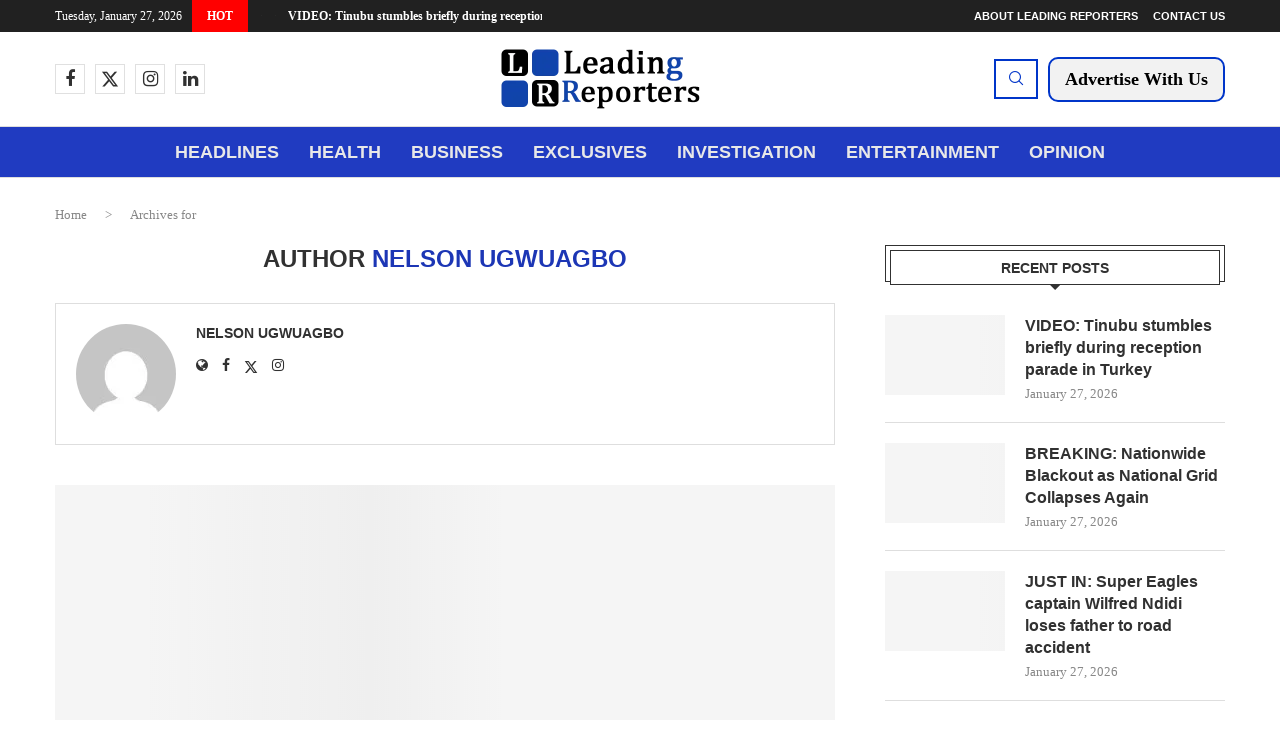

--- FILE ---
content_type: text/html; charset=UTF-8
request_url: https://leadingreporters.com/author/opm1/
body_size: 49790
content:
<!DOCTYPE html><html lang="en-US" prefix="og: https://ogp.me/ns#"><head><script data-no-optimize="1">var litespeed_docref=sessionStorage.getItem("litespeed_docref");litespeed_docref&&(Object.defineProperty(document,"referrer",{get:function(){return litespeed_docref}}),sessionStorage.removeItem("litespeed_docref"));</script> <meta charset="UTF-8"><meta http-equiv="X-UA-Compatible" content="IE=edge"><meta name="viewport" content="width=device-width, initial-scale=1"><link rel="profile" href="https://gmpg.org/xfn/11"/><link rel="alternate" type="application/rss+xml" title="Leading Reporters RSS Feed"
href="https://leadingreporters.com/feed/"/><link rel="alternate" type="application/atom+xml" title="Leading Reporters Atom Feed"
href="https://leadingreporters.com/feed/atom/"/><link rel="pingback" href="https://leadingreporters.com/xmlrpc.php"/>
<!--[if lt IE 9]> <script src="https://leadingreporters.com/wp-content/themes/soledad/js/html5.js"></script> <![endif]--><style>img:is([sizes="auto" i], [sizes^="auto," i]) { contain-intrinsic-size: 3000px 1500px }</style> <script id="google_gtagjs-js-consent-mode-data-layer" type="litespeed/javascript">window.dataLayer=window.dataLayer||[];function gtag(){dataLayer.push(arguments)}
gtag('consent','default',{"ad_personalization":"denied","ad_storage":"denied","ad_user_data":"denied","analytics_storage":"denied","functionality_storage":"denied","security_storage":"denied","personalization_storage":"denied","region":["AT","BE","BG","CH","CY","CZ","DE","DK","EE","ES","FI","FR","GB","GR","HR","HU","IE","IS","IT","LI","LT","LU","LV","MT","NL","NO","PL","PT","RO","SE","SI","SK"],"wait_for_update":500});window._googlesitekitConsentCategoryMap={"statistics":["analytics_storage"],"marketing":["ad_storage","ad_user_data","ad_personalization"],"functional":["functionality_storage","security_storage"],"preferences":["personalization_storage"]};window._googlesitekitConsents={"ad_personalization":"denied","ad_storage":"denied","ad_user_data":"denied","analytics_storage":"denied","functionality_storage":"denied","security_storage":"denied","personalization_storage":"denied","region":["AT","BE","BG","CH","CY","CZ","DE","DK","EE","ES","FI","FR","GB","GR","HR","HU","IE","IS","IT","LI","LT","LU","LV","MT","NL","NO","PL","PT","RO","SE","SI","SK"],"wait_for_update":500}</script> <title>Nelson Ugwuagbo, Author at Leading Reporters</title><meta name="description" content="Leading Reporters: Breaking news, Abuja updates, Nigeria politics, crime, entertainment, sports, health, business, finance, and exclusive investigations."/><meta name="robots" content="follow, noindex"/><meta property="og:locale" content="en_US" /><meta property="og:type" content="profile" /><meta property="og:title" content="Nelson Ugwuagbo, Author at Leading Reporters" /><meta property="og:description" content="Leading Reporters: Breaking news, Abuja updates, Nigeria politics, crime, entertainment, sports, health, business, finance, and exclusive investigations." /><meta property="og:url" content="https://leadingreporters.com/author/opm1/" /><meta property="og:site_name" content="Leading Reporters" /><meta name="twitter:card" content="summary_large_image" /><meta name="twitter:title" content="Nelson Ugwuagbo, Author at Leading Reporters" /><meta name="twitter:description" content="Leading Reporters: Breaking news, Abuja updates, Nigeria politics, crime, entertainment, sports, health, business, finance, and exclusive investigations." /><meta name="twitter:site" content="@leadingreports" /> <script type="application/ld+json" class="rank-math-schema-pro">{"@context":"https://schema.org","@graph":[{"@type":"NewsMediaOrganization","@id":"https://leadingreporters.com/#organization","name":"Leading Reporters","url":"https://leadingreporters.com","sameAs":["https://web.facebook.com/LeadingReporters/","https://twitter.com/leadingreports","https://ng.linkedin.com/in/leading-reporters-9959741aa","https://leadingreporters.medium.com/"],"logo":{"@type":"ImageObject","@id":"https://leadingreporters.com/#logo","url":"https://leadingreporters.com/wp-content/uploads/2022/08/LR-Logo.png","contentUrl":"https://leadingreporters.com/wp-content/uploads/2022/08/LR-Logo.png","caption":"Leading Reporters","inLanguage":"en-US","width":"400","height":"140"},"description":"About Leading Reporters Who We Are Leading Reporters (LR) is a dynamic online media platform tackling leadership challenges in Nigeria by exposing corruption and vices that hinder national progress. Beyond critique, we offer constructive solutions to inspire patriotic consciousness among public office holders, promoting peace journalism that fosters tolerance, unity, and social cohesion. Our Mission LR is dedicated to strengthening democracy in Nigeria through strategic engagement with leaders. We emphasize that critics are vital to sound leadership, guiding leaders toward moral and ethical standards. By addressing governance flaws, advocating for transparency, and pushing for equitable resource distribution, we aim to advance Nigeria's socio-economic development. What We Stand For - Transparency and Accountability: Bringing corruption to light and ensuring leaders are accountable. - Peace Journalism: Replacing symbols of violence with unity and tolerance. - Social Cohesion: Promoting values that unite Nigerians beyond political, religious, or tribal differences. - Patriotic Journalism: Elevating journalism to champion national progress. Our Vision LR strives to be at the forefront of transformative journalism, shaping leadership, molding better leaders, and fostering great nationhood. We stand firm wherever justice, fairness, and accountability are needed. Visit us at LeadingReporters.com to stay informed and join us in building a better Nigeria.","foundingDate":"2015-03-20","numberOfEmployees":{"@type":"QuantitativeValue","minValue":"11","maxValue":"50"}},{"@type":"WebSite","@id":"https://leadingreporters.com/#website","url":"https://leadingreporters.com","name":"Leading Reporters","publisher":{"@id":"https://leadingreporters.com/#organization"},"inLanguage":"en-US"},{"@type":"BreadcrumbList","@id":"https://leadingreporters.com/author/opm1/#breadcrumb","itemListElement":[{"@type":"ListItem","position":"1","item":{"@id":"https://leadingreporters.com","name":"Home"}}]},{"@type":"ProfilePage","@id":"https://leadingreporters.com/author/opm1/#webpage","url":"https://leadingreporters.com/author/opm1/","name":"Nelson Ugwuagbo, Author at Leading Reporters","isPartOf":{"@id":"https://leadingreporters.com/#website"},"inLanguage":"en-US","breadcrumb":{"@id":"https://leadingreporters.com/author/opm1/#breadcrumb"}},{"@type":"Person","@id":"https://leadingreporters.com/author/opm1/","name":"Nelson Ugwuagbo","description":"Leading Reporters: Breaking news, Abuja updates, Nigeria politics, crime, entertainment, sports, health, business, finance, and exclusive investigations.","url":"https://leadingreporters.com/author/opm1/","image":{"@type":"ImageObject","@id":"https://leadingreporters.com/wp-content/litespeed/avatar/da27e8857da8a872fb0b8038034ff3eb.jpg?ver=1769133099","url":"https://leadingreporters.com/wp-content/litespeed/avatar/da27e8857da8a872fb0b8038034ff3eb.jpg?ver=1769133099","caption":"Nelson Ugwuagbo","inLanguage":"en-US"},"sameAs":["https://coral-lobster-719298.hostingersite.com/","https://web.facebook.com/LeadingReporters","https://twitter.com/leadingreports","https://www.instagram.com/LeadingReporters/"],"worksFor":{"@id":"https://leadingreporters.com/#organization"},"mainEntityOfPage":{"@id":"https://leadingreporters.com/author/opm1/#webpage"}}]}</script> <link rel='dns-prefetch' href='//www.googletagmanager.com' /><link rel='dns-prefetch' href='//fonts.googleapis.com' /><link rel='dns-prefetch' href='//pagead2.googlesyndication.com' /><link rel='dns-prefetch' href='//fundingchoicesmessages.google.com' /><link rel="alternate" type="application/rss+xml" title="Leading Reporters &raquo; Feed" href="https://leadingreporters.com/feed/" /><link rel="alternate" type="application/rss+xml" title="Leading Reporters &raquo; Posts by Nelson Ugwuagbo Feed" href="https://leadingreporters.com/author/opm1/feed/" /><link data-optimized="2" rel="stylesheet" href="https://leadingreporters.com/wp-content/litespeed/css/7e05f8ba66f3182dbad072df1b3213a6.css?ver=a1c13" /><style id='wp-block-library-theme-inline-css' type='text/css'>.wp-block-audio :where(figcaption){color:#555;font-size:13px;text-align:center}.is-dark-theme .wp-block-audio :where(figcaption){color:#ffffffa6}.wp-block-audio{margin:0 0 1em}.wp-block-code{border:1px solid #ccc;border-radius:4px;font-family:Menlo,Consolas,monaco,monospace;padding:.8em 1em}.wp-block-embed :where(figcaption){color:#555;font-size:13px;text-align:center}.is-dark-theme .wp-block-embed :where(figcaption){color:#ffffffa6}.wp-block-embed{margin:0 0 1em}.blocks-gallery-caption{color:#555;font-size:13px;text-align:center}.is-dark-theme .blocks-gallery-caption{color:#ffffffa6}:root :where(.wp-block-image figcaption){color:#555;font-size:13px;text-align:center}.is-dark-theme :root :where(.wp-block-image figcaption){color:#ffffffa6}.wp-block-image{margin:0 0 1em}.wp-block-pullquote{border-bottom:4px solid;border-top:4px solid;color:currentColor;margin-bottom:1.75em}.wp-block-pullquote cite,.wp-block-pullquote footer,.wp-block-pullquote__citation{color:currentColor;font-size:.8125em;font-style:normal;text-transform:uppercase}.wp-block-quote{border-left:.25em solid;margin:0 0 1.75em;padding-left:1em}.wp-block-quote cite,.wp-block-quote footer{color:currentColor;font-size:.8125em;font-style:normal;position:relative}.wp-block-quote:where(.has-text-align-right){border-left:none;border-right:.25em solid;padding-left:0;padding-right:1em}.wp-block-quote:where(.has-text-align-center){border:none;padding-left:0}.wp-block-quote.is-large,.wp-block-quote.is-style-large,.wp-block-quote:where(.is-style-plain){border:none}.wp-block-search .wp-block-search__label{font-weight:700}.wp-block-search__button{border:1px solid #ccc;padding:.375em .625em}:where(.wp-block-group.has-background){padding:1.25em 2.375em}.wp-block-separator.has-css-opacity{opacity:.4}.wp-block-separator{border:none;border-bottom:2px solid;margin-left:auto;margin-right:auto}.wp-block-separator.has-alpha-channel-opacity{opacity:1}.wp-block-separator:not(.is-style-wide):not(.is-style-dots){width:100px}.wp-block-separator.has-background:not(.is-style-dots){border-bottom:none;height:1px}.wp-block-separator.has-background:not(.is-style-wide):not(.is-style-dots){height:2px}.wp-block-table{margin:0 0 1em}.wp-block-table td,.wp-block-table th{word-break:normal}.wp-block-table :where(figcaption){color:#555;font-size:13px;text-align:center}.is-dark-theme .wp-block-table :where(figcaption){color:#ffffffa6}.wp-block-video :where(figcaption){color:#555;font-size:13px;text-align:center}.is-dark-theme .wp-block-video :where(figcaption){color:#ffffffa6}.wp-block-video{margin:0 0 1em}:root :where(.wp-block-template-part.has-background){margin-bottom:0;margin-top:0;padding:1.25em 2.375em}</style><style id='classic-theme-styles-inline-css' type='text/css'>/*! This file is auto-generated */
.wp-block-button__link{color:#fff;background-color:#32373c;border-radius:9999px;box-shadow:none;text-decoration:none;padding:calc(.667em + 2px) calc(1.333em + 2px);font-size:1.125em}.wp-block-file__button{background:#32373c;color:#fff;text-decoration:none}</style><style id='block-soledad-style-inline-css' type='text/css'>.pchead-e-block{--pcborder-cl:#dedede;--pcaccent-cl:#6eb48c}.heading1-style-1>h1,.heading1-style-2>h1,.heading2-style-1>h2,.heading2-style-2>h2,.heading3-style-1>h3,.heading3-style-2>h3,.heading4-style-1>h4,.heading4-style-2>h4,.heading5-style-1>h5,.heading5-style-2>h5{padding-bottom:8px;border-bottom:1px solid var(--pcborder-cl);overflow:hidden}.heading1-style-2>h1,.heading2-style-2>h2,.heading3-style-2>h3,.heading4-style-2>h4,.heading5-style-2>h5{border-bottom-width:0;position:relative}.heading1-style-2>h1:before,.heading2-style-2>h2:before,.heading3-style-2>h3:before,.heading4-style-2>h4:before,.heading5-style-2>h5:before{content:'';width:50px;height:2px;bottom:0;left:0;z-index:2;background:var(--pcaccent-cl);position:absolute}.heading1-style-2>h1:after,.heading2-style-2>h2:after,.heading3-style-2>h3:after,.heading4-style-2>h4:after,.heading5-style-2>h5:after{content:'';width:100%;height:2px;bottom:0;left:20px;z-index:1;background:var(--pcborder-cl);position:absolute}.heading1-style-3>h1,.heading1-style-4>h1,.heading2-style-3>h2,.heading2-style-4>h2,.heading3-style-3>h3,.heading3-style-4>h3,.heading4-style-3>h4,.heading4-style-4>h4,.heading5-style-3>h5,.heading5-style-4>h5{position:relative;padding-left:20px}.heading1-style-3>h1:before,.heading1-style-4>h1:before,.heading2-style-3>h2:before,.heading2-style-4>h2:before,.heading3-style-3>h3:before,.heading3-style-4>h3:before,.heading4-style-3>h4:before,.heading4-style-4>h4:before,.heading5-style-3>h5:before,.heading5-style-4>h5:before{width:10px;height:100%;content:'';position:absolute;top:0;left:0;bottom:0;background:var(--pcaccent-cl)}.heading1-style-4>h1,.heading2-style-4>h2,.heading3-style-4>h3,.heading4-style-4>h4,.heading5-style-4>h5{padding:10px 20px;background:#f1f1f1}.heading1-style-5>h1,.heading2-style-5>h2,.heading3-style-5>h3,.heading4-style-5>h4,.heading5-style-5>h5{position:relative;z-index:1}.heading1-style-5>h1:before,.heading2-style-5>h2:before,.heading3-style-5>h3:before,.heading4-style-5>h4:before,.heading5-style-5>h5:before{content:"";position:absolute;left:0;bottom:0;width:200px;height:50%;transform:skew(-25deg) translateX(0);background:var(--pcaccent-cl);z-index:-1;opacity:.4}.heading1-style-6>h1,.heading2-style-6>h2,.heading3-style-6>h3,.heading4-style-6>h4,.heading5-style-6>h5{text-decoration:underline;text-underline-offset:2px;text-decoration-thickness:4px;text-decoration-color:var(--pcaccent-cl)}</style><style id='global-styles-inline-css' type='text/css'>:root{--wp--preset--aspect-ratio--square: 1;--wp--preset--aspect-ratio--4-3: 4/3;--wp--preset--aspect-ratio--3-4: 3/4;--wp--preset--aspect-ratio--3-2: 3/2;--wp--preset--aspect-ratio--2-3: 2/3;--wp--preset--aspect-ratio--16-9: 16/9;--wp--preset--aspect-ratio--9-16: 9/16;--wp--preset--color--black: #000000;--wp--preset--color--cyan-bluish-gray: #abb8c3;--wp--preset--color--white: #ffffff;--wp--preset--color--pale-pink: #f78da7;--wp--preset--color--vivid-red: #cf2e2e;--wp--preset--color--luminous-vivid-orange: #ff6900;--wp--preset--color--luminous-vivid-amber: #fcb900;--wp--preset--color--light-green-cyan: #7bdcb5;--wp--preset--color--vivid-green-cyan: #00d084;--wp--preset--color--pale-cyan-blue: #8ed1fc;--wp--preset--color--vivid-cyan-blue: #0693e3;--wp--preset--color--vivid-purple: #9b51e0;--wp--preset--gradient--vivid-cyan-blue-to-vivid-purple: linear-gradient(135deg,rgba(6,147,227,1) 0%,rgb(155,81,224) 100%);--wp--preset--gradient--light-green-cyan-to-vivid-green-cyan: linear-gradient(135deg,rgb(122,220,180) 0%,rgb(0,208,130) 100%);--wp--preset--gradient--luminous-vivid-amber-to-luminous-vivid-orange: linear-gradient(135deg,rgba(252,185,0,1) 0%,rgba(255,105,0,1) 100%);--wp--preset--gradient--luminous-vivid-orange-to-vivid-red: linear-gradient(135deg,rgba(255,105,0,1) 0%,rgb(207,46,46) 100%);--wp--preset--gradient--very-light-gray-to-cyan-bluish-gray: linear-gradient(135deg,rgb(238,238,238) 0%,rgb(169,184,195) 100%);--wp--preset--gradient--cool-to-warm-spectrum: linear-gradient(135deg,rgb(74,234,220) 0%,rgb(151,120,209) 20%,rgb(207,42,186) 40%,rgb(238,44,130) 60%,rgb(251,105,98) 80%,rgb(254,248,76) 100%);--wp--preset--gradient--blush-light-purple: linear-gradient(135deg,rgb(255,206,236) 0%,rgb(152,150,240) 100%);--wp--preset--gradient--blush-bordeaux: linear-gradient(135deg,rgb(254,205,165) 0%,rgb(254,45,45) 50%,rgb(107,0,62) 100%);--wp--preset--gradient--luminous-dusk: linear-gradient(135deg,rgb(255,203,112) 0%,rgb(199,81,192) 50%,rgb(65,88,208) 100%);--wp--preset--gradient--pale-ocean: linear-gradient(135deg,rgb(255,245,203) 0%,rgb(182,227,212) 50%,rgb(51,167,181) 100%);--wp--preset--gradient--electric-grass: linear-gradient(135deg,rgb(202,248,128) 0%,rgb(113,206,126) 100%);--wp--preset--gradient--midnight: linear-gradient(135deg,rgb(2,3,129) 0%,rgb(40,116,252) 100%);--wp--preset--font-size--small: 12px;--wp--preset--font-size--medium: 20px;--wp--preset--font-size--large: 32px;--wp--preset--font-size--x-large: 42px;--wp--preset--font-size--normal: 14px;--wp--preset--font-size--huge: 42px;--wp--preset--spacing--20: 0.44rem;--wp--preset--spacing--30: 0.67rem;--wp--preset--spacing--40: 1rem;--wp--preset--spacing--50: 1.5rem;--wp--preset--spacing--60: 2.25rem;--wp--preset--spacing--70: 3.38rem;--wp--preset--spacing--80: 5.06rem;--wp--preset--shadow--natural: 6px 6px 9px rgba(0, 0, 0, 0.2);--wp--preset--shadow--deep: 12px 12px 50px rgba(0, 0, 0, 0.4);--wp--preset--shadow--sharp: 6px 6px 0px rgba(0, 0, 0, 0.2);--wp--preset--shadow--outlined: 6px 6px 0px -3px rgba(255, 255, 255, 1), 6px 6px rgba(0, 0, 0, 1);--wp--preset--shadow--crisp: 6px 6px 0px rgba(0, 0, 0, 1);}:where(.is-layout-flex){gap: 0.5em;}:where(.is-layout-grid){gap: 0.5em;}body .is-layout-flex{display: flex;}.is-layout-flex{flex-wrap: wrap;align-items: center;}.is-layout-flex > :is(*, div){margin: 0;}body .is-layout-grid{display: grid;}.is-layout-grid > :is(*, div){margin: 0;}:where(.wp-block-columns.is-layout-flex){gap: 2em;}:where(.wp-block-columns.is-layout-grid){gap: 2em;}:where(.wp-block-post-template.is-layout-flex){gap: 1.25em;}:where(.wp-block-post-template.is-layout-grid){gap: 1.25em;}.has-black-color{color: var(--wp--preset--color--black) !important;}.has-cyan-bluish-gray-color{color: var(--wp--preset--color--cyan-bluish-gray) !important;}.has-white-color{color: var(--wp--preset--color--white) !important;}.has-pale-pink-color{color: var(--wp--preset--color--pale-pink) !important;}.has-vivid-red-color{color: var(--wp--preset--color--vivid-red) !important;}.has-luminous-vivid-orange-color{color: var(--wp--preset--color--luminous-vivid-orange) !important;}.has-luminous-vivid-amber-color{color: var(--wp--preset--color--luminous-vivid-amber) !important;}.has-light-green-cyan-color{color: var(--wp--preset--color--light-green-cyan) !important;}.has-vivid-green-cyan-color{color: var(--wp--preset--color--vivid-green-cyan) !important;}.has-pale-cyan-blue-color{color: var(--wp--preset--color--pale-cyan-blue) !important;}.has-vivid-cyan-blue-color{color: var(--wp--preset--color--vivid-cyan-blue) !important;}.has-vivid-purple-color{color: var(--wp--preset--color--vivid-purple) !important;}.has-black-background-color{background-color: var(--wp--preset--color--black) !important;}.has-cyan-bluish-gray-background-color{background-color: var(--wp--preset--color--cyan-bluish-gray) !important;}.has-white-background-color{background-color: var(--wp--preset--color--white) !important;}.has-pale-pink-background-color{background-color: var(--wp--preset--color--pale-pink) !important;}.has-vivid-red-background-color{background-color: var(--wp--preset--color--vivid-red) !important;}.has-luminous-vivid-orange-background-color{background-color: var(--wp--preset--color--luminous-vivid-orange) !important;}.has-luminous-vivid-amber-background-color{background-color: var(--wp--preset--color--luminous-vivid-amber) !important;}.has-light-green-cyan-background-color{background-color: var(--wp--preset--color--light-green-cyan) !important;}.has-vivid-green-cyan-background-color{background-color: var(--wp--preset--color--vivid-green-cyan) !important;}.has-pale-cyan-blue-background-color{background-color: var(--wp--preset--color--pale-cyan-blue) !important;}.has-vivid-cyan-blue-background-color{background-color: var(--wp--preset--color--vivid-cyan-blue) !important;}.has-vivid-purple-background-color{background-color: var(--wp--preset--color--vivid-purple) !important;}.has-black-border-color{border-color: var(--wp--preset--color--black) !important;}.has-cyan-bluish-gray-border-color{border-color: var(--wp--preset--color--cyan-bluish-gray) !important;}.has-white-border-color{border-color: var(--wp--preset--color--white) !important;}.has-pale-pink-border-color{border-color: var(--wp--preset--color--pale-pink) !important;}.has-vivid-red-border-color{border-color: var(--wp--preset--color--vivid-red) !important;}.has-luminous-vivid-orange-border-color{border-color: var(--wp--preset--color--luminous-vivid-orange) !important;}.has-luminous-vivid-amber-border-color{border-color: var(--wp--preset--color--luminous-vivid-amber) !important;}.has-light-green-cyan-border-color{border-color: var(--wp--preset--color--light-green-cyan) !important;}.has-vivid-green-cyan-border-color{border-color: var(--wp--preset--color--vivid-green-cyan) !important;}.has-pale-cyan-blue-border-color{border-color: var(--wp--preset--color--pale-cyan-blue) !important;}.has-vivid-cyan-blue-border-color{border-color: var(--wp--preset--color--vivid-cyan-blue) !important;}.has-vivid-purple-border-color{border-color: var(--wp--preset--color--vivid-purple) !important;}.has-vivid-cyan-blue-to-vivid-purple-gradient-background{background: var(--wp--preset--gradient--vivid-cyan-blue-to-vivid-purple) !important;}.has-light-green-cyan-to-vivid-green-cyan-gradient-background{background: var(--wp--preset--gradient--light-green-cyan-to-vivid-green-cyan) !important;}.has-luminous-vivid-amber-to-luminous-vivid-orange-gradient-background{background: var(--wp--preset--gradient--luminous-vivid-amber-to-luminous-vivid-orange) !important;}.has-luminous-vivid-orange-to-vivid-red-gradient-background{background: var(--wp--preset--gradient--luminous-vivid-orange-to-vivid-red) !important;}.has-very-light-gray-to-cyan-bluish-gray-gradient-background{background: var(--wp--preset--gradient--very-light-gray-to-cyan-bluish-gray) !important;}.has-cool-to-warm-spectrum-gradient-background{background: var(--wp--preset--gradient--cool-to-warm-spectrum) !important;}.has-blush-light-purple-gradient-background{background: var(--wp--preset--gradient--blush-light-purple) !important;}.has-blush-bordeaux-gradient-background{background: var(--wp--preset--gradient--blush-bordeaux) !important;}.has-luminous-dusk-gradient-background{background: var(--wp--preset--gradient--luminous-dusk) !important;}.has-pale-ocean-gradient-background{background: var(--wp--preset--gradient--pale-ocean) !important;}.has-electric-grass-gradient-background{background: var(--wp--preset--gradient--electric-grass) !important;}.has-midnight-gradient-background{background: var(--wp--preset--gradient--midnight) !important;}.has-small-font-size{font-size: var(--wp--preset--font-size--small) !important;}.has-medium-font-size{font-size: var(--wp--preset--font-size--medium) !important;}.has-large-font-size{font-size: var(--wp--preset--font-size--large) !important;}.has-x-large-font-size{font-size: var(--wp--preset--font-size--x-large) !important;}
:where(.wp-block-post-template.is-layout-flex){gap: 1.25em;}:where(.wp-block-post-template.is-layout-grid){gap: 1.25em;}
:where(.wp-block-columns.is-layout-flex){gap: 2em;}:where(.wp-block-columns.is-layout-grid){gap: 2em;}
:root :where(.wp-block-pullquote){font-size: 1.5em;line-height: 1.6;}</style> <script type="litespeed/javascript" data-src="https://leadingreporters.com/wp-includes/js/jquery/jquery.min.js" id="jquery-core-js"></script> 
 <script type="litespeed/javascript" data-src="https://www.googletagmanager.com/gtag/js?id=GT-TX5LHV" id="google_gtagjs-js"></script> <script id="google_gtagjs-js-after" type="litespeed/javascript">window.dataLayer=window.dataLayer||[];function gtag(){dataLayer.push(arguments)}
gtag("set","linker",{"domains":["leadingreporters.com"]});gtag("js",new Date());gtag("set","developer_id.dZTNiMT",!0);gtag("config","GT-TX5LHV")</script> <link rel="https://api.w.org/" href="https://leadingreporters.com/wp-json/" /><link rel="alternate" title="JSON" type="application/json" href="https://leadingreporters.com/wp-json/wp/v2/users/5" /><link rel="EditURI" type="application/rsd+xml" title="RSD" href="https://leadingreporters.com/xmlrpc.php?rsd" /><meta name="generator" content="WordPress 6.8.3" /><meta name="generator" content="Soledad 8.6.7" /><meta name="generator" content="Site Kit by Google 1.165.0" /><style id="penci-custom-style" type="text/css">body{ --pcbg-cl: #fff; --pctext-cl: #313131; --pcborder-cl: #dedede; --pcheading-cl: #313131; --pcmeta-cl: #888888; --pcaccent-cl: #6eb48c; --pcbody-font: 'PT Serif', serif; --pchead-font: 'Raleway', sans-serif; --pchead-wei: bold; --pcava_bdr:10px;--pcajs_fvw:470px;--pcajs_fvmw:220px; } .single.penci-body-single-style-5 #header, .single.penci-body-single-style-6 #header, .single.penci-body-single-style-10 #header, .single.penci-body-single-style-5 .pc-wrapbuilder-header, .single.penci-body-single-style-6 .pc-wrapbuilder-header, .single.penci-body-single-style-10 .pc-wrapbuilder-header { --pchd-mg: 40px; } .fluid-width-video-wrapper > div { position: absolute; left: 0; right: 0; top: 0; width: 100%; height: 100%; } .yt-video-place { position: relative; text-align: center; } .yt-video-place.embed-responsive .start-video { display: block; top: 0; left: 0; bottom: 0; right: 0; position: absolute; transform: none; } .yt-video-place.embed-responsive .start-video img { margin: 0; padding: 0; top: 50%; display: inline-block; position: absolute; left: 50%; transform: translate(-50%, -50%); width: 68px; height: auto; } .mfp-bg { top: 0; left: 0; width: 100%; height: 100%; z-index: 9999999; overflow: hidden; position: fixed; background: #0b0b0b; opacity: .8; filter: alpha(opacity=80) } .mfp-wrap { top: 0; left: 0; width: 100%; height: 100%; z-index: 9999999; position: fixed; outline: none !important; -webkit-backface-visibility: hidden } .penci-hide-tagupdated{ display: none !important; } .featured-area.featured-style-42 .item-inner-content, .featured-style-41 .swiper-slide, .slider-40-wrapper .nav-thumb-creative .thumb-container:after,.penci-slider44-t-item:before,.penci-slider44-main-wrapper .item, .featured-area .penci-image-holder, .featured-area .penci-slider4-overlay, .featured-area .penci-slide-overlay .overlay-link, .featured-style-29 .featured-slider-overlay, .penci-slider38-overlay{ border-radius: ; -webkit-border-radius: ; } .penci-featured-content-right:before{ border-top-right-radius: ; border-bottom-right-radius: ; } .penci-flat-overlay .penci-slide-overlay .penci-mag-featured-content:before{ border-bottom-left-radius: ; border-bottom-right-radius: ; } .container-single .post-image{ border-radius: ; -webkit-border-radius: ; } .penci-mega-post-inner, .penci-mega-thumbnail .penci-image-holder{ border-radius: ; -webkit-border-radius: ; } .editor-styles-wrapper, body{ --pcaccent-cl: #1c36b5; } .penci-menuhbg-toggle:hover .lines-button:after, .penci-menuhbg-toggle:hover .penci-lines:before, .penci-menuhbg-toggle:hover .penci-lines:after,.tags-share-box.tags-share-box-s2 .post-share-plike,.penci-video_playlist .penci-playlist-title,.pencisc-column-2.penci-video_playlist .penci-video-nav .playlist-panel-item, .pencisc-column-1.penci-video_playlist .penci-video-nav .playlist-panel-item,.penci-video_playlist .penci-custom-scroll::-webkit-scrollbar-thumb, .pencisc-button, .post-entry .pencisc-button, .penci-dropcap-box, .penci-dropcap-circle, .penci-login-register input[type="submit"]:hover, .penci-ld .penci-ldin:before, .penci-ldspinner > div{ background: #1c36b5; } a, .post-entry .penci-portfolio-filter ul li a:hover, .penci-portfolio-filter ul li a:hover, .penci-portfolio-filter ul li.active a, .post-entry .penci-portfolio-filter ul li.active a, .penci-countdown .countdown-amount, .archive-box h1, .post-entry a, .container.penci-breadcrumb span a:hover,.container.penci-breadcrumb a:hover, .post-entry blockquote:before, .post-entry blockquote cite, .post-entry blockquote .author, .wpb_text_column blockquote:before, .wpb_text_column blockquote cite, .wpb_text_column blockquote .author, .penci-pagination a:hover, ul.penci-topbar-menu > li a:hover, div.penci-topbar-menu > ul > li a:hover, .penci-recipe-heading a.penci-recipe-print,.penci-review-metas .penci-review-btnbuy, .main-nav-social a:hover, .widget-social .remove-circle a:hover i, .penci-recipe-index .cat > a.penci-cat-name, #bbpress-forums li.bbp-body ul.forum li.bbp-forum-info a:hover, #bbpress-forums li.bbp-body ul.topic li.bbp-topic-title a:hover, #bbpress-forums li.bbp-body ul.forum li.bbp-forum-info .bbp-forum-content a, #bbpress-forums li.bbp-body ul.topic p.bbp-topic-meta a, #bbpress-forums .bbp-breadcrumb a:hover, #bbpress-forums .bbp-forum-freshness a:hover, #bbpress-forums .bbp-topic-freshness a:hover, #buddypress ul.item-list li div.item-title a, #buddypress ul.item-list li h4 a, #buddypress .activity-header a:first-child, #buddypress .comment-meta a:first-child, #buddypress .acomment-meta a:first-child, div.bbp-template-notice a:hover, .penci-menu-hbg .menu li a .indicator:hover, .penci-menu-hbg .menu li a:hover, #sidebar-nav .menu li a:hover, .penci-rlt-popup .rltpopup-meta .rltpopup-title:hover, .penci-video_playlist .penci-video-playlist-item .penci-video-title:hover, .penci_list_shortcode li:before, .penci-dropcap-box-outline, .penci-dropcap-circle-outline, .penci-dropcap-regular, .penci-dropcap-bold{ color: #1c36b5; } .penci-home-popular-post ul.slick-dots li button:hover, .penci-home-popular-post ul.slick-dots li.slick-active button, .post-entry blockquote .author span:after, .error-image:after, .error-404 .go-back-home a:after, .penci-header-signup-form, .woocommerce span.onsale, .woocommerce #respond input#submit:hover, .woocommerce a.button:hover, .woocommerce button.button:hover, .woocommerce input.button:hover, .woocommerce nav.woocommerce-pagination ul li span.current, .woocommerce div.product .entry-summary div[itemprop="description"]:before, .woocommerce div.product .entry-summary div[itemprop="description"] blockquote .author span:after, .woocommerce div.product .woocommerce-tabs #tab-description blockquote .author span:after, .woocommerce #respond input#submit.alt:hover, .woocommerce a.button.alt:hover, .woocommerce button.button.alt:hover, .woocommerce input.button.alt:hover, .pcheader-icon.shoping-cart-icon > a > span, #penci-demobar .buy-button, #penci-demobar .buy-button:hover, .penci-recipe-heading a.penci-recipe-print:hover,.penci-review-metas .penci-review-btnbuy:hover, .penci-review-process span, .penci-review-score-total, #navigation.menu-style-2 ul.menu ul.sub-menu:before, #navigation.menu-style-2 .menu ul ul.sub-menu:before, .penci-go-to-top-floating, .post-entry.blockquote-style-2 blockquote:before, #bbpress-forums #bbp-search-form .button, #bbpress-forums #bbp-search-form .button:hover, .wrapper-boxed .bbp-pagination-links span.current, #bbpress-forums #bbp_reply_submit:hover, #bbpress-forums #bbp_topic_submit:hover,#main .bbp-login-form .bbp-submit-wrapper button[type="submit"]:hover, #buddypress .dir-search input[type=submit], #buddypress .groups-members-search input[type=submit], #buddypress button:hover, #buddypress a.button:hover, #buddypress a.button:focus, #buddypress input[type=button]:hover, #buddypress input[type=reset]:hover, #buddypress ul.button-nav li a:hover, #buddypress ul.button-nav li.current a, #buddypress div.generic-button a:hover, #buddypress .comment-reply-link:hover, #buddypress input[type=submit]:hover, #buddypress div.pagination .pagination-links .current, #buddypress div.item-list-tabs ul li.selected a, #buddypress div.item-list-tabs ul li.current a, #buddypress div.item-list-tabs ul li a:hover, #buddypress table.notifications thead tr, #buddypress table.notifications-settings thead tr, #buddypress table.profile-settings thead tr, #buddypress table.profile-fields thead tr, #buddypress table.wp-profile-fields thead tr, #buddypress table.messages-notices thead tr, #buddypress table.forum thead tr, #buddypress input[type=submit] { background-color: #1c36b5; } .penci-pagination ul.page-numbers li span.current, #comments_pagination span { color: #fff; background: #1c36b5; border-color: #1c36b5; } .footer-instagram h4.footer-instagram-title > span:before, .woocommerce nav.woocommerce-pagination ul li span.current, .penci-pagination.penci-ajax-more a.penci-ajax-more-button:hover, .penci-recipe-heading a.penci-recipe-print:hover,.penci-review-metas .penci-review-btnbuy:hover, .home-featured-cat-content.style-14 .magcat-padding:before, .wrapper-boxed .bbp-pagination-links span.current, #buddypress .dir-search input[type=submit], #buddypress .groups-members-search input[type=submit], #buddypress button:hover, #buddypress a.button:hover, #buddypress a.button:focus, #buddypress input[type=button]:hover, #buddypress input[type=reset]:hover, #buddypress ul.button-nav li a:hover, #buddypress ul.button-nav li.current a, #buddypress div.generic-button a:hover, #buddypress .comment-reply-link:hover, #buddypress input[type=submit]:hover, #buddypress div.pagination .pagination-links .current, #buddypress input[type=submit], form.pc-searchform.penci-hbg-search-form input.search-input:hover, form.pc-searchform.penci-hbg-search-form input.search-input:focus, .penci-dropcap-box-outline, .penci-dropcap-circle-outline { border-color: #1c36b5; } .woocommerce .woocommerce-error, .woocommerce .woocommerce-info, .woocommerce .woocommerce-message { border-top-color: #1c36b5; } .penci-slider ol.penci-control-nav li a.penci-active, .penci-slider ol.penci-control-nav li a:hover, .penci-related-carousel .penci-owl-dot.active span, .penci-owl-carousel-slider .penci-owl-dot.active span{ border-color: #1c36b5; background-color: #1c36b5; } .woocommerce .woocommerce-message:before, .woocommerce form.checkout table.shop_table .order-total .amount, .woocommerce ul.products li.product .price ins, .woocommerce ul.products li.product .price, .woocommerce div.product p.price ins, .woocommerce div.product span.price ins, .woocommerce div.product p.price, .woocommerce div.product .entry-summary div[itemprop="description"] blockquote:before, .woocommerce div.product .woocommerce-tabs #tab-description blockquote:before, .woocommerce div.product .entry-summary div[itemprop="description"] blockquote cite, .woocommerce div.product .entry-summary div[itemprop="description"] blockquote .author, .woocommerce div.product .woocommerce-tabs #tab-description blockquote cite, .woocommerce div.product .woocommerce-tabs #tab-description blockquote .author, .woocommerce div.product .product_meta > span a:hover, .woocommerce div.product .woocommerce-tabs ul.tabs li.active, .woocommerce ul.cart_list li .amount, .woocommerce ul.product_list_widget li .amount, .woocommerce table.shop_table td.product-name a:hover, .woocommerce table.shop_table td.product-price span, .woocommerce table.shop_table td.product-subtotal span, .woocommerce-cart .cart-collaterals .cart_totals table td .amount, .woocommerce .woocommerce-info:before, .woocommerce div.product span.price, .penci-container-inside.penci-breadcrumb span a:hover,.penci-container-inside.penci-breadcrumb a:hover { color: #1c36b5; } .standard-content .penci-more-link.penci-more-link-button a.more-link, .penci-readmore-btn.penci-btn-make-button a, .penci-featured-cat-seemore.penci-btn-make-button a{ background-color: #1c36b5; color: #fff; } .penci-vernav-toggle:before{ border-top-color: #1c36b5; color: #fff; } #penci-login-popup:before{ opacity: ; } .penci-header-signup-form { padding-top: px; padding-bottom: px; } .penci-slide-overlay .overlay-link, .penci-slider38-overlay, .penci-flat-overlay .penci-slide-overlay .penci-mag-featured-content:before, .slider-40-wrapper .list-slider-creative .item-slider-creative .img-container:before { opacity: ; } .penci-item-mag:hover .penci-slide-overlay .overlay-link, .featured-style-38 .item:hover .penci-slider38-overlay, .penci-flat-overlay .penci-item-mag:hover .penci-slide-overlay .penci-mag-featured-content:before { opacity: ; } .penci-featured-content .featured-slider-overlay { opacity: ; } .slider-40-wrapper .list-slider-creative .item-slider-creative:hover .img-container:before { opacity:; } .featured-style-29 .featured-slider-overlay { opacity: ; } .penci-grid li.typography-style .overlay-typography { opacity: ; } .penci-grid li.typography-style:hover .overlay-typography { opacity: ; } .home-featured-cat-content .mag-photo .mag-overlay-photo { opacity: ; } .home-featured-cat-content .mag-photo:hover .mag-overlay-photo { opacity: ; } .inner-item-portfolio:hover .penci-portfolio-thumbnail a:after { opacity: ; } .penci-menuhbg-toggle { width: 18px; } .penci-menuhbg-toggle .penci-menuhbg-inner { height: 18px; } .penci-menuhbg-toggle .penci-lines, .penci-menuhbg-wapper{ width: 18px; } .penci-menuhbg-toggle .lines-button{ top: 8px; } .penci-menuhbg-toggle .penci-lines:before{ top: 5px; } .penci-menuhbg-toggle .penci-lines:after{ top: -5px; } .penci-menuhbg-toggle:hover .lines-button:after, .penci-menuhbg-toggle:hover .penci-lines:before, .penci-menuhbg-toggle:hover .penci-lines:after{ transform: translateX(28px); } .penci-menuhbg-toggle .lines-button.penci-hover-effect{ left: -28px; } .penci-menu-hbg-inner .penci-hbg_sitetitle{ font-size: 18px; } .penci-menu-hbg-inner .penci-hbg_desc{ font-size: 14px; } .penci-menu-hbg{ width: 330px; }.penci-menu-hbg.penci-menu-hbg-left{ transform: translateX(-330px); -webkit-transform: translateX(-330px); -moz-transform: translateX(-330px); }.penci-menu-hbg.penci-menu-hbg-right{ transform: translateX(330px); -webkit-transform: translateX(330px); -moz-transform: translateX(330px); }.penci-menuhbg-open .penci-menu-hbg.penci-menu-hbg-left, .penci-vernav-poleft.penci-menuhbg-open .penci-vernav-toggle{ left: 330px; }@media only screen and (min-width: 961px) { .penci-vernav-enable.penci-vernav-poleft .wrapper-boxed, .penci-vernav-enable.penci-vernav-poleft .pencipdc_podcast.pencipdc_dock_player{ padding-left: 330px; } .penci-vernav-enable.penci-vernav-poright .wrapper-boxed, .penci-vernav-enable.penci-vernav-poright .pencipdc_podcast.pencipdc_dock_player{ padding-right: 330px; } .penci-vernav-enable .is-sticky #navigation{ width: calc(100% - 330px); } }@media only screen and (min-width: 961px) { .penci-vernav-enable .penci_is_nosidebar .wp-block-image.alignfull, .penci-vernav-enable .penci_is_nosidebar .wp-block-cover-image.alignfull, .penci-vernav-enable .penci_is_nosidebar .wp-block-cover.alignfull, .penci-vernav-enable .penci_is_nosidebar .wp-block-gallery.alignfull, .penci-vernav-enable .penci_is_nosidebar .alignfull{ margin-left: calc(50% - 50vw + 165px); width: calc(100vw - 330px); } }.penci-vernav-poright.penci-menuhbg-open .penci-vernav-toggle{ right: 330px; }@media only screen and (min-width: 961px) { .penci-vernav-enable.penci-vernav-poleft .penci-rltpopup-left{ left: 330px; } }@media only screen and (min-width: 961px) { .penci-vernav-enable.penci-vernav-poright .penci-rltpopup-right{ right: 330px; } }@media only screen and (max-width: 1500px) and (min-width: 961px) { .penci-vernav-enable .container { max-width: 100%; max-width: calc(100% - 30px); } .penci-vernav-enable .container.home-featured-boxes{ display: block; } .penci-vernav-enable .container.home-featured-boxes:before, .penci-vernav-enable .container.home-featured-boxes:after{ content: ""; display: table; clear: both; } } body { --pcdm_btnbg: rgba(0, 0, 0, .1); --pcdm_btnd: #666; --pcdm_btndbg: #fff; --pcdm_btnn: var(--pctext-cl); --pcdm_btnnbg: var(--pcbg-cl); } body.pcdm-enable { --pcbg-cl: #000000; --pcbg-l-cl: #1a1a1a; --pcbg-d-cl: #000000; --pctext-cl: #fff; --pcborder-cl: #313131; --pcborders-cl: #3c3c3c; --pcheading-cl: rgba(255,255,255,0.9); --pcmeta-cl: #999999; --pcl-cl: #fff; --pclh-cl: #1c36b5; --pcaccent-cl: #1c36b5; background-color: var(--pcbg-cl); color: var(--pctext-cl); } body.pcdark-df.pcdm-enable.pclight-mode { --pcbg-cl: #fff; --pctext-cl: #313131; --pcborder-cl: #dedede; --pcheading-cl: #313131; --pcmeta-cl: #888888; --pcaccent-cl: #1c36b5; }</style><link rel="shortcut icon" href="http://leadingreporters.com/wp-content/uploads/2021/01/favicon-leading-reporter.png"
type="image/x-icon"/><link rel="apple-touch-icon" sizes="180x180" href="http://leadingreporters.com/wp-content/uploads/2021/01/favicon-leading-reporter.png"> <script type="litespeed/javascript">var penciBlocksArray=[];var portfolioDataJs=portfolioDataJs||[];var PENCILOCALCACHE={};(function(){"use strict";PENCILOCALCACHE={data:{},remove:function(ajaxFilterItem){delete PENCILOCALCACHE.data[ajaxFilterItem]},exist:function(ajaxFilterItem){return PENCILOCALCACHE.data.hasOwnProperty(ajaxFilterItem)&&PENCILOCALCACHE.data[ajaxFilterItem]!==null},get:function(ajaxFilterItem){return PENCILOCALCACHE.data[ajaxFilterItem]},set:function(ajaxFilterItem,cachedData){PENCILOCALCACHE.remove(ajaxFilterItem);PENCILOCALCACHE.data[ajaxFilterItem]=cachedData}}})();function penciBlock(){this.atts_json='';this.content=''}</script> <script type="application/ld+json">{
    "@context": "https:\/\/schema.org\/",
    "@type": "organization",
    "@id": "#organization",
    "logo": {
        "@type": "ImageObject",
        "url": "http:\/\/leadingreporters.com\/wp-content\/uploads\/2024\/08\/LR-nLogo.png"
    },
    "url": "https:\/\/leadingreporters.com\/",
    "name": "Leading Reporters",
    "description": "Breaking News, Nigeria Politics, Naija Latest, Local and International News"
}</script><script type="application/ld+json">{
    "@context": "https:\/\/schema.org\/",
    "@type": "WebSite",
    "name": "Leading Reporters",
    "alternateName": "Breaking News, Nigeria Politics, Naija Latest, Local and International News",
    "url": "https:\/\/leadingreporters.com\/"
}</script><script type="application/ld+json">{
    "@context": "https:\/\/schema.org\/",
    "@type": "BreadcrumbList",
    "itemListElement": [
        {
            "@type": "ListItem",
            "position": 1,
            "item": {
                "@id": "https:\/\/leadingreporters.com",
                "name": "Home"
            }
        },
        {
            "@type": "ListItem",
            "position": 2,
            "item": {
                "@id": "https:\/\/leadingreporters.com\/author\/opm1\/",
                "name": "Author <span class=\"vcard\"><a class=\"url fn n\" href=\"https:\/\/leadingreporters.com\/author\/opm1\/\" title=\"Nelson Ugwuagbo\" rel=\"me\">Nelson Ugwuagbo<\/a><\/span>"
            }
        }
    ]
}</script> <meta name="google-adsense-platform-account" content="ca-host-pub-2644536267352236"><meta name="google-adsense-platform-domain" content="sitekit.withgoogle.com"><meta name="generator" content="Elementor 3.33.4; features: additional_custom_breakpoints; settings: css_print_method-external, google_font-enabled, font_display-auto"><meta name="onesignal" content="wordpress-plugin"/> <script type="litespeed/javascript">window.OneSignalDeferred=window.OneSignalDeferred||[];OneSignalDeferred.push(function(OneSignal){var oneSignal_options={};window._oneSignalInitOptions=oneSignal_options;oneSignal_options.serviceWorkerParam={scope:'/wp-content/plugins/onesignal-free-web-push-notifications/sdk_files/push/onesignal/'};oneSignal_options.serviceWorkerPath='OneSignalSDKWorker.js';OneSignal.Notifications.setDefaultUrl("https://leadingreporters.com");oneSignal_options.wordpress=!0;oneSignal_options.appId='192b1533-cf20-41fd-94c0-ed97d4c87abf';oneSignal_options.allowLocalhostAsSecureOrigin=!0;oneSignal_options.welcomeNotification={};oneSignal_options.welcomeNotification.title="";oneSignal_options.welcomeNotification.message="Thanks for subscribing to Leading Reporters!";oneSignal_options.path="https://leadingreporters.com/wp-content/plugins/onesignal-free-web-push-notifications/sdk_files/";oneSignal_options.safari_web_id="web.onesignal.auto.4eb8ce3a-dc5a-4285-aae8-d5934d20e23e";oneSignal_options.promptOptions={};oneSignal_options.promptOptions.actionMessage="We'd like to send you notifications for the Latest Exclusive News and Updates.";oneSignal_options.promptOptions.siteName="https://coral-lobster-719298.hostingersite.com/";oneSignal_options.notifyButton={};oneSignal_options.notifyButton.enable=!0;oneSignal_options.notifyButton.position='bottom-right';oneSignal_options.notifyButton.theme='inverse';oneSignal_options.notifyButton.size='medium';oneSignal_options.notifyButton.showCredit=!0;oneSignal_options.notifyButton.text={};oneSignal_options.notifyButton.colors={};OneSignal.init(window._oneSignalInitOptions);OneSignal.Slidedown.promptPush()});function documentInitOneSignal(){var oneSignal_elements=document.getElementsByClassName("OneSignal-prompt");var oneSignalLinkClickHandler=function(event){OneSignal.Notifications.requestPermission();event.preventDefault()};for(var i=0;i<oneSignal_elements.length;i++)
oneSignal_elements[i].addEventListener('click',oneSignalLinkClickHandler,!1);}
if(document.readyState==='complete'){documentInitOneSignal()}else{window.addEventListener("load",function(event){documentInitOneSignal()})}</script> <style>.e-con.e-parent:nth-of-type(n+4):not(.e-lazyloaded):not(.e-no-lazyload),
				.e-con.e-parent:nth-of-type(n+4):not(.e-lazyloaded):not(.e-no-lazyload) * {
					background-image: none !important;
				}
				@media screen and (max-height: 1024px) {
					.e-con.e-parent:nth-of-type(n+3):not(.e-lazyloaded):not(.e-no-lazyload),
					.e-con.e-parent:nth-of-type(n+3):not(.e-lazyloaded):not(.e-no-lazyload) * {
						background-image: none !important;
					}
				}
				@media screen and (max-height: 640px) {
					.e-con.e-parent:nth-of-type(n+2):not(.e-lazyloaded):not(.e-no-lazyload),
					.e-con.e-parent:nth-of-type(n+2):not(.e-lazyloaded):not(.e-no-lazyload) * {
						background-image: none !important;
					}
				}</style> <script type="litespeed/javascript">(function(w,d,s,l,i){w[l]=w[l]||[];w[l].push({'gtm.start':new Date().getTime(),event:'gtm.js'});var f=d.getElementsByTagName(s)[0],j=d.createElement(s),dl=l!='dataLayer'?'&l='+l:'';j.async=!0;j.src='https://www.googletagmanager.com/gtm.js?id='+i+dl;f.parentNode.insertBefore(j,f)})(window,document,'script','dataLayer','GTM-W4Q7FNF')</script>  <script type="litespeed/javascript" data-src="https://pagead2.googlesyndication.com/pagead/js/adsbygoogle.js?client=ca-pub-6555647697226771&amp;host=ca-host-pub-2644536267352236" crossorigin="anonymous"></script> <style id="penci-header-builder-header1" type="text/css">.penci_header.penci-header-builder.main-builder-header{}.penci-header-image-logo,.penci-header-text-logo{--pchb-logo-title-fw:bold;--pchb-logo-title-fs:normal;--pchb-logo-slogan-fw:bold;--pchb-logo-slogan-fs:normal;}.pc-logo-desktop.penci-header-image-logo img{max-width:200px;max-height:70px;}@media only screen and (max-width: 767px){.penci_navbar_mobile .penci-header-image-logo img{}}.penci_builder_sticky_header_desktop .penci-header-image-logo img{}.penci_navbar_mobile .penci-header-text-logo{--pchb-m-logo-title-fw:bold;--pchb-m-logo-title-fs:normal;--pchb-m-logo-slogan-fw:bold;--pchb-m-logo-slogan-fs:normal;}.penci_navbar_mobile .penci-header-image-logo img{max-height:40px;}.penci_navbar_mobile .sticky-enable .penci-header-image-logo img{}.pb-logo-sidebar-mobile{--pchb-logo-sm-title-fw:bold;--pchb-logo-sm-title-fs:normal;--pchb-logo-sm-slogan-fw:bold;--pchb-logo-sm-slogan-fs:normal;}.pc-builder-element.pb-logo-sidebar-mobile img{max-height:80px;}.pc-logo-sticky{--pchb-logo-s-title-fw:bold;--pchb-logo-s-title-fs:normal;--pchb-logo-s-slogan-fw:bold;--pchb-logo-s-slogan-fs:normal;}.pc-builder-element.pc-logo-sticky.pc-logo img{max-width:150px;max-height:60px;}.pc-builder-element.pc-main-menu{--pchb-main-menu-fw:bolder;--pchb-main-menu-fs:18px;--pchb-main-menu-fs_l2:14px;--pchb-main-menu-lh:30px;}.pc-builder-element.pc-second-menu{--pchb-second-menu-fs:11px;--pchb-second-menu-lh:30px;--pchb-second-menu-fs_l2:12px;--pchb-second-menu-mg:15px;}.pc-builder-element.pc-third-menu{--pchb-third-menu-fs:12px;--pchb-third-menu-fs_l2:12px;}.penci-builder.penci-builder-button.button-1{padding-top: 10px;padding-bottom: 10px;border-color:#0035c9;background-color:#f2f2f2;color:#000000;}.penci-builder.penci-builder-button.button-1:hover{background-color:#0d4ac4;color:#ffffff;}.penci-builder.penci-builder-button.button-2{}.penci-builder.penci-builder-button.button-2:hover{}.penci-builder.penci-builder-button.button-3{}.penci-builder.penci-builder-button.button-3:hover{}.penci-builder.penci-builder-button.button-mobile-1{}.penci-builder.penci-builder-button.button-mobile-1:hover{}.penci-builder.penci-builder-button.button-mobile-2{}.penci-builder.penci-builder-button.button-mobile-2:hover{}.penci-builder-mobile-sidebar-nav.penci-menu-hbg{border-width:0;border-style:solid;}.pc-builder-menu.pc-dropdown-menu{--pchb-dd-lv1:13px;--pchb-dd-lv2:12px;}.penci-header-builder .pc-builder-element.pc-builder-menu{}.penci-header-builder .penci-builder-element.pctopbar-item{margin-top:0px;margin-bottom: 0px;padding-top: 0px;padding-bottom: 0px;}.penci-header-builder .pc-builder-element.pc-second-menu{margin-left: 20px;}.penci-mobile-topbar{margin-top:0px;margin-right: 0px;margin-bottom: 0px;margin-left: 0px;padding-top: 0px;padding-right: 0px;padding-bottom: 0px;padding-left: 0px;}.penci-mobile-midbar{padding-right: 2px;padding-left: 2px;border-bottom-width: 1px;}.penci-desktop-sticky-mid{}.penci_builder_sticky_header_desktop,{margin-right: 20px;margin-left: 20px;padding-right: 20px;padding-left: 20px;}.pc-builder-element.penci-top-search .search-click{color:#0035c9}.pc-builder-element.penci-top-search .search-click:hover{color:#ff0000}.pc-builder-element.penci-top-search .search-click{border-color:#0035c9}.pc-builder-element.penci-top-search .search-click{background-color:#ffffff}.penci-builder-element.penci-data-time-format{color:#ffffff}.pc-header-element.pc-login-register a{color:#ffffff}.pc-builder-element.pc-main-menu .navigation .menu > li > a,.pc-builder-element.pc-main-menu .navigation ul.menu ul.sub-menu a{color:#e8e8e8}.pc-builder-element.pc-main-menu .navigation .menu > li > a:hover,.pc-builder-element.pc-main-menu .navigation .menu > li:hover > a,.pc-builder-element.pc-main-menu .navigation ul.menu ul.sub-menu a:hover{color:#ffffff}.pc-builder-element.pc-main-menu .navigation .menu li.current-menu-item > a,.pc-builder-element.pc-main-menu .navigation .menu > li.current_page_item > a,.pc-builder-element.pc-main-menu .navigation .menu > li.current-menu-ancestor > a,.pc-builder-element.pc-main-menu .navigation .menu > li.current-menu-item > a{color:#ffffff}.pc-builder-element.pc-builder-menu.pc-main-menu .navigation ul.menu > li > a:before, .pc-builder-element.pc-builder-menu.pc-main-menu .navigation .menu > ul.sub-menu > li > a:before{background-color:#ffffff}.pc-builder-element.pc-second-menu .navigation .menu > li > a,.pc-builder-element.pc-second-menu .navigation ul.menu ul.sub-menu a{color:#ffffff}.penci-builder-element.header-social.desktop-social a i{font-size:18px}body:not(.rtl) .penci-builder-element.desktop-social .inner-header-social a{margin-right:10px}body.rtl .penci-builder-element.desktop-social .inner-header-social a{margin-left:10px}.penci-builder-element.desktop-social .inner-header-social a:hover,.penci-builder-element.desktop-social .inner-header-social a:hover i{color:#0035c9}.penci-builder-element.mobile-social a i{font-size:20px}body:not(.rtl) .penci-builder-element.mobile-social .inner-header-social a{margin-right:30px}body.rtl .penci-builder-element.mobile-social .inner-header-social a{margin-left:30px}.pc-builder-element a.penci-menuhbg-toggle{border-style:none}.pc-search-form-sidebar.search-style-icon-button .searchsubmit:before,.pc-search-form-sidebar.search-style-text-button .searchsubmit {line-height:40px}.penci-builder-button.button-1{font-size:18px}.pc-header-element.penci-topbar-social .pclogin-item a i{font-size:15px}.penci-builder.penci-builder-button.button-1{font-family:'-apple-system', BlinkMacSystemFont}.penci-builder.penci-builder-button.button-1{font-weight:bold}.penci-builder.penci-builder-button.button-1{font-style:normal}.penci-builder.penci-builder-button.button-2{font-weight:bold}.penci-builder.penci-builder-button.button-2{font-style:normal}.penci-builder.penci-builder-button.button-3{font-weight:bold}.penci-builder.penci-builder-button.button-3{font-style:normal}.penci-builder.penci-builder-button.button-mobile-1{font-weight:bold}.penci-builder.penci-builder-button.button-mobile-1{font-style:normal}.penci-builder.penci-builder-button.button-mobile-2{font-weight:bold}.penci-builder.penci-builder-button.button-mobile-2{font-style:normal}.penci-builder-element.penci-data-time-format{font-size:12px}.pc-wrapbuilder-header{--pchb-socialw:30px}.penci_builder_sticky_header_desktop{border-style:solid}.penci-desktop-sticky-mid .container.container-custom{width:1200px}.penci-builder-element.penci-topbar-trending a.penci-topbar-post-title{color:#ffffff}.penci-builder-element.penci-topbar-trending .headline-title{color:#ffffff}.penci-builder-element.penci-topbar-trending .headline-title{background-color:#ff0000}.penci-builder-element.penci-topbar-trending .headline-title.nticker-style-4:after{border-bottom-color:#ff0000}.penci-builder-element.penci-topbar-trending .headline-title.nticker-style-2:after{border-left-color:#ff0000}.penci-builder-element.penci-topbar-trending{max-width:350px}.penci-builder-element.penci-topbar-trending .penci-trending-nav a{font-size:1px}.penci-builder-element.penci-topbar-trending a.penci-topbar-post-title,.penci-builder-element.penci-topbar-trending .headline-title{font-family:'-apple-system', BlinkMacSystemFont}.penci_header.main-builder-header{border-style:solid}.penci-builder-element.pc-search-form.pc-search-form-sidebar,.penci-builder-element.pc-search-form.search-style-icon-button.pc-search-form-sidebar .search-input,.penci-builder-element.pc-search-form.search-style-text-button.pc-search-form-sidebar .search-input{line-height:38px}.penci-builder-element.pc-search-form-sidebar.search-style-default .search-input{line-height:38px;padding-top:0;padding-bottom:0}.pc-builder-element.pc-logo.pb-logo-mobile{}.pc-header-element.penci-topbar-social .pclogin-item a{}.pc-header-element.penci-topbar-social-mobile .pclogin-item a{}body.penci-header-preview-layout .wrapper-boxed{min-height:1500px}.penci_header_overlap .penci-desktop-topblock,.penci-desktop-topblock{border-width:0;border-style:solid;}.penci_header_overlap .penci-desktop-topbar,.penci-desktop-topbar{border-width:0;background-color:#212121;border-style:solid;padding-top: 0px;padding-bottom: 0px;}.penci_header_overlap .penci-desktop-midbar,.penci-desktop-midbar{border-width:0;border-style:solid;padding-top: 12px;padding-bottom: 12px;}.penci_header_overlap .penci-desktop-bottombar,.penci-desktop-bottombar{border-width:0;background-color:#203bc1;border-color:#dedede;border-style:solid;color:#ffffff;border-top-width: 1px;border-bottom-width: 1px;}.penci_header_overlap .penci-desktop-bottomblock,.penci-desktop-bottomblock{border-width:0;border-style:solid;}.penci_header_overlap .penci-sticky-top,.penci-sticky-top{border-width:0;border-style:solid;}.penci_header_overlap .penci-sticky-mid,.penci-sticky-mid{border-width:0;background-color:#0035c9;border-style:solid;}.penci_header_overlap .penci-sticky-bottom,.penci-sticky-bottom{border-width:0;border-style:solid;}.penci_header_overlap .penci-mobile-topbar,.penci-mobile-topbar{border-width:0;background-color:#1d37b7;border-style:solid;margin-top:0px;margin-right: 0px;margin-bottom: 0px;margin-left: 0px;padding-top: 0px;padding-right: 0px;padding-bottom: 0px;padding-left: 0px;}.penci_header_overlap .penci-mobile-midbar,.penci-mobile-midbar{border-width:0;border-color:#dedede;border-style:solid;padding-right: 2px;padding-left: 2px;border-bottom-width: 1px;}.penci_header_overlap .penci-mobile-bottombar,.penci-mobile-bottombar{border-width:0;border-style:solid;}</style></head><body class="archive author author-opm1 author-5 wp-theme-soledad penci-disable-desc-collapse soledad-ver-8-6-7 pclight-mode pcmn-drdw-style-slide_down pchds-showup elementor-default elementor-kit-1742">
<noscript>
<iframe data-lazyloaded="1" src="about:blank" data-litespeed-src="https://www.googletagmanager.com/ns.html?id=GTM-W4Q7FNF" height="0" width="0" style="display:none;visibility:hidden"></iframe>
</noscript><div id="soledad_wrapper" class="wrapper-boxed header-style-header-1 header-search-style-showup"><div class="penci-header-wrap pc-wrapbuilder-header"><div data-builder-slug="header1" id="pcbdhd_header1"
class="pc-wrapbuilder-header-inner penci-builder-id-header1"><div class="penci_header penci-header-builder penci_builder_sticky_header_desktop shadow-enable hide-scroll-down"><div class="penci_container"><div class="penci_stickybar penci_navbar"><div class="penci-desktop-sticky-mid penci_container penci-sticky-mid pcmiddle-normal pc-hasel"><div class="container container-custom"><div class="penci_nav_row"><div class="penci_nav_col penci_nav_left penci_nav_alignleft"><div class="pc-builder-element pc-logo-sticky pc-logo penci-header-image-logo ">
<a href="https://leadingreporters.com/">
<img data-lazyloaded="1" src="[data-uri]" class="penci-mainlogo penci-limg pclogo-cls"                  data-src="http://leadingreporters.com/wp-content/uploads/2022/08/LR-Logo-mobile-1.png.webp"
alt="Leading Reporters"
width="350"
height="101">
</a></div></div><div class="penci_nav_col penci_nav_center penci_nav_aligncenter"><div class="pc-builder-element pc-builder-menu pc-main-menu"><nav class="navigation menu-style-1 no-class menu-item-normal " role="navigation"
itemscope
itemtype="https://schema.org/SiteNavigationElement"><ul id="menu-main-navigation" class="menu"><li id="menu-item-171" class="menu-item menu-item-type-taxonomy menu-item-object-category ajax-mega-menu menu-item-171"><a href="https://leadingreporters.com/headlines/">Headlines</a></li><li id="menu-item-175" class="menu-item menu-item-type-taxonomy menu-item-object-category ajax-mega-menu menu-item-175"><a href="https://leadingreporters.com/health/">Health</a></li><li id="menu-item-174" class="menu-item menu-item-type-taxonomy menu-item-object-category ajax-mega-menu menu-item-174"><a href="https://leadingreporters.com/business/">Business</a></li><li id="menu-item-170" class="menu-item menu-item-type-taxonomy menu-item-object-category ajax-mega-menu menu-item-170"><a href="https://leadingreporters.com/exclusive/">Exclusives</a></li><li id="menu-item-172" class="menu-item menu-item-type-taxonomy menu-item-object-category ajax-mega-menu menu-item-172"><a href="https://leadingreporters.com/investigation/">Investigation</a></li><li id="menu-item-166" class="menu-item menu-item-type-taxonomy menu-item-object-category ajax-mega-menu menu-item-166"><a href="https://leadingreporters.com/entertainment/">Entertainment</a></li><li id="menu-item-173" class="menu-item menu-item-type-taxonomy menu-item-object-category ajax-mega-menu menu-item-173"><a href="https://leadingreporters.com/opinion/">Opinion</a></li></ul></nav></div></div><div class="penci_nav_col penci_nav_right penci_nav_alignright"><div id="top-search"
class="pc-builder-element penci-top-search pcheader-icon top-search-classes ">
<a href="#" aria-label="Search" class="search-click pc-button-define-style-1">
<i class="penciicon-magnifiying-glass"></i>
</a><div class="show-search pcbds-showup"><form role="search" method="get" class="pc-searchform"
action="https://leadingreporters.com/"><div class="pc-searchform-inner">
<input type="text" class="search-input"
placeholder="Type and hit enter..." name="s"/>
<i class="penciicon-magnifiying-glass"></i>
<button type="submit"
class="searchsubmit">Search</button></div></form>
<a href="#" aria-label="Close" class="search-click close-search"><i class="penciicon-close-button"></i></a></div></div></div></div></div></div></div></div></div><div class="penci_header penci-header-builder main-builder-header  normal no-shadow  "><div class="penci_topbar penci-desktop-topbar penci_container bg-normal pcmiddle-normal pc-hasel"><div class="container container-normal"><div class="penci_nav_row"><div class="penci_nav_col penci_nav_left penci_nav_alignleft"><div class="penci-builder-element penci-data-time-format ">
<span data-format="l, F j, Y"
class="penci-dtf-normal">Tuesday, January 27, 2026</span></div><div class="penci-builder-element pctopbar-item penci-topbar-trending ">
<span class="headline-title nticker-style-1 penci-enable-uppercase">Hot</span>
<span class="penci-trending-nav">
<a class="penci-slider-prev" aria-label="Previous"
href="#"><i class="penci-faicon fa fa-angle-left" ></i></a>
<a class="penci-slider-next" aria-label="Next"
href="#"><i class="penci-faicon fa fa-angle-right" ></i></a>
</span><div class="pcdfswiper swiper penci-owl-carousel penci-owl-carousel-slider penci-headline-posts"
data-auto="true" data-nav="false" data-autotime="3000"
data-speed="500" data-anim="slideInRight"><div class="swiper-wrapper"><div class="swiper-slide">
<a class="penci-topbar-post-title  penci-disable-uppercase"
href="https://leadingreporters.com/video-tinubu-stumbles-briefly-during-reception-parade-in-turkey/">VIDEO: Tinubu stumbles briefly during reception parade in...</a></div><div class="swiper-slide">
<a class="penci-topbar-post-title  penci-disable-uppercase"
href="https://leadingreporters.com/breaking-nationwide-blackout-as-national-grid-collapses-again-3/">BREAKING: Nationwide Blackout as National Grid Collapses Again</a></div><div class="swiper-slide">
<a class="penci-topbar-post-title  penci-disable-uppercase"
href="https://leadingreporters.com/fcta-workers-nlc-storm-industrial-court-demand-wike-sack/">FCTA Workers, NLC Storm Industrial Court, Demand Wike...</a></div><div class="swiper-slide">
<a class="penci-topbar-post-title  penci-disable-uppercase"
href="https://leadingreporters.com/discos-reject-fgs-free-meter-plan/">DisCos reject FG’s free meter plan</a></div><div class="swiper-slide">
<a class="penci-topbar-post-title  penci-disable-uppercase"
href="https://leadingreporters.com/nigerian-born-nurse-loses-licence-in-australia-for-sleeping-on-duty/">Nigerian-born nurse loses licence in Australia for sleeping...</a></div><div class="swiper-slide">
<a class="penci-topbar-post-title  penci-disable-uppercase"
href="https://leadingreporters.com/breaking-kano-gov-abba-yusuf-dumps-nnpp/">BREAKING: Kano Gov Abba Yusuf dumps NNPP</a></div><div class="swiper-slide">
<a class="penci-topbar-post-title  penci-disable-uppercase"
href="https://leadingreporters.com/national-grid-collapse-for-first-time-in-2026/">National Grid Collapse For First Time in 2026</a></div><div class="swiper-slide">
<a class="penci-topbar-post-title  penci-disable-uppercase"
href="https://leadingreporters.com/breaking-tinubu-approves-posting-of-ambassadors-to-u-s-uk-others/">BREAKING: Tinubu approves posting of Ambassadors to U.S.,...</a></div><div class="swiper-slide">
<a class="penci-topbar-post-title  penci-disable-uppercase"
href="https://leadingreporters.com/insecurity-kidnappers-demand-17-motorcycles-for-release-of-177-worshippers/">Insecurity: Kidnappers demand 17 motorcycles for release of...</a></div><div class="swiper-slide">
<a class="penci-topbar-post-title  penci-disable-uppercase"
href="https://leadingreporters.com/fg-to-abolish-hnd-degree-dichotomy-allow-polytechnics-to-offer-degree/">FG to Abolish Hnd-Degree Dichotomy, Allow Polytechnics to...</a></div></div></div></div></div><div class="penci_nav_col penci_nav_center penci_nav_aligncenter"></div><div class="penci_nav_col penci_nav_right penci_nav_alignright"><div class="pc-builder-element pc-builder-menu pc-second-menu"><nav class="navigation menu-style-1 no-class menu-item-normal pcremove-lineh" role="navigation"
itemscope
itemtype="https://schema.org/SiteNavigationElement"><ul id="menu-top-menu" class="menu"><li id="menu-item-133" class="menu-item menu-item-type-post_type menu-item-object-page menu-item-133"><a href="https://leadingreporters.com/about/">About Leading Reporters</a></li><li id="menu-item-134" class="menu-item menu-item-type-post_type menu-item-object-page menu-item-134"><a href="https://leadingreporters.com/contact/">Contact Us</a></li></ul></nav></div></div></div></div></div><div class="penci_midbar penci-desktop-midbar penci_container bg-normal pcmiddle-normal pc-hasel"><div class="container container-normal"><div class="penci_nav_row"><div class="penci_nav_col penci_nav_left penci_nav_alignleft"><div class="header-social desktop-social penci-builder-element"><div class="inner-header-social social-icon-style penci-social-square penci-social-textaccent">
<a href="https://www.facebook.com/LeadingReporters/"
aria-label="Facebook"  rel="noreferrer"                   target="_blank"><i class="penci-faicon fa fa-facebook" ></i></a>
<a href="https://x.com/leadingreport"
aria-label="Twitter"  rel="noreferrer"                   target="_blank"><i class="penci-faicon penciicon-x-twitter" ></i></a>
<a href="https://www.instagram.com/leadingreporters/"
aria-label="Instagram"  rel="noreferrer"                   target="_blank"><i class="penci-faicon fa fa-instagram" ></i></a>
<a href="https://ng.linkedin.com/in/leading-reporters-9959741aa"
aria-label="Linkedin"  rel="noreferrer"                   target="_blank"><i class="penci-faicon fa fa-linkedin" ></i></a></div></div></div><div class="penci_nav_col penci_nav_center penci_nav_aligncenter"><div class="pc-builder-element pc-logo pc-logo-desktop penci-header-image-logo ">
<a href="https://leadingreporters.com/">
<img data-lazyloaded="1" src="[data-uri]" fetchpriority="high" class="penci-mainlogo penci-limg pclogo-cls"                  data-src="http://leadingreporters.com/wp-content/uploads/2021/01/LR-Logo.png.webp"
alt="Leading Reporters"
width="400"
height="140">
</a></div></div><div class="penci_nav_col penci_nav_right penci_nav_alignright"><div id="top-search"
class="pc-builder-element penci-top-search pcheader-icon top-search-classes ">
<a href="#" aria-label="Search" class="search-click pc-button-define-style-1">
<i class="penciicon-magnifiying-glass"></i>
</a><div class="show-search pcbds-showup"><form role="search" method="get" class="pc-searchform"
action="https://leadingreporters.com/"><div class="pc-searchform-inner">
<input type="text" class="search-input"
placeholder="Type and hit enter..." name="s"/>
<i class="penciicon-magnifiying-glass"></i>
<button type="submit"
class="searchsubmit">Search</button></div></form>
<a href="#" aria-label="Close" class="search-click close-search"><i class="penciicon-close-button"></i></a></div></div>
<a target="_blank" rel="noreferrer"
href="#" class="penci-builder penci-builder-button button-1 button-define-style-1 button-shape-round default ">
Advertise With Us    </a></div></div></div></div><div class="penci_bottombar penci-desktop-bottombar penci_navbar penci_container bg-normal pcmiddle-normal pc-hasel"><div class="container container-normal"><div class="penci_nav_row"><div class="penci_nav_col penci_nav_left penci_nav_alignleft"></div><div class="penci_nav_col penci_nav_center penci_nav_aligncenter"><div class="pc-builder-element pc-builder-menu pc-main-menu"><nav class="navigation menu-style-1 no-class menu-item-normal " role="navigation"
itemscope
itemtype="https://schema.org/SiteNavigationElement"><ul id="menu-main-navigation-1" class="menu"><li class="menu-item menu-item-type-taxonomy menu-item-object-category ajax-mega-menu menu-item-171"><a href="https://leadingreporters.com/headlines/">Headlines</a></li><li class="menu-item menu-item-type-taxonomy menu-item-object-category ajax-mega-menu menu-item-175"><a href="https://leadingreporters.com/health/">Health</a></li><li class="menu-item menu-item-type-taxonomy menu-item-object-category ajax-mega-menu menu-item-174"><a href="https://leadingreporters.com/business/">Business</a></li><li class="menu-item menu-item-type-taxonomy menu-item-object-category ajax-mega-menu menu-item-170"><a href="https://leadingreporters.com/exclusive/">Exclusives</a></li><li class="menu-item menu-item-type-taxonomy menu-item-object-category ajax-mega-menu menu-item-172"><a href="https://leadingreporters.com/investigation/">Investigation</a></li><li class="menu-item menu-item-type-taxonomy menu-item-object-category ajax-mega-menu menu-item-166"><a href="https://leadingreporters.com/entertainment/">Entertainment</a></li><li class="menu-item menu-item-type-taxonomy menu-item-object-category ajax-mega-menu menu-item-173"><a href="https://leadingreporters.com/opinion/">Opinion</a></li></ul></nav></div></div><div class="penci_nav_col penci_nav_right penci_nav_alignright"></div></div></div></div></div><div class="penci_navbar_mobile shadow-enable hide-scroll-down"><div class="penci_mobile_topbar penci-mobile-topbar penci_container sticky-enable pc-hasel pcmiddle-center bgtrans-enable"><div class="container"><div class="penci_nav_row"><div class="penci_nav_col penci_nav_left penci_nav_alignleft"><div class="penci-builder-element pctopbar-item penci-topbar-trending ">
<span class="headline-title nticker-style-1 penci-enable-uppercase">Hot</span>
<span class="penci-trending-nav">
<a class="penci-slider-prev" aria-label="Previous"
href="#"><i class="penci-faicon fa fa-angle-left" ></i></a>
<a class="penci-slider-next" aria-label="Next"
href="#"><i class="penci-faicon fa fa-angle-right" ></i></a>
</span><div class="pcdfswiper swiper penci-owl-carousel penci-owl-carousel-slider penci-headline-posts"
data-auto="true" data-nav="false" data-autotime="3000"
data-speed="500" data-anim="slideInRight"><div class="swiper-wrapper"><div class="swiper-slide">
<a class="penci-topbar-post-title  penci-disable-uppercase"
href="https://leadingreporters.com/video-tinubu-stumbles-briefly-during-reception-parade-in-turkey/">VIDEO: Tinubu stumbles briefly during reception parade in...</a></div><div class="swiper-slide">
<a class="penci-topbar-post-title  penci-disable-uppercase"
href="https://leadingreporters.com/breaking-nationwide-blackout-as-national-grid-collapses-again-3/">BREAKING: Nationwide Blackout as National Grid Collapses Again</a></div><div class="swiper-slide">
<a class="penci-topbar-post-title  penci-disable-uppercase"
href="https://leadingreporters.com/fcta-workers-nlc-storm-industrial-court-demand-wike-sack/">FCTA Workers, NLC Storm Industrial Court, Demand Wike...</a></div><div class="swiper-slide">
<a class="penci-topbar-post-title  penci-disable-uppercase"
href="https://leadingreporters.com/discos-reject-fgs-free-meter-plan/">DisCos reject FG’s free meter plan</a></div><div class="swiper-slide">
<a class="penci-topbar-post-title  penci-disable-uppercase"
href="https://leadingreporters.com/nigerian-born-nurse-loses-licence-in-australia-for-sleeping-on-duty/">Nigerian-born nurse loses licence in Australia for sleeping...</a></div><div class="swiper-slide">
<a class="penci-topbar-post-title  penci-disable-uppercase"
href="https://leadingreporters.com/breaking-kano-gov-abba-yusuf-dumps-nnpp/">BREAKING: Kano Gov Abba Yusuf dumps NNPP</a></div><div class="swiper-slide">
<a class="penci-topbar-post-title  penci-disable-uppercase"
href="https://leadingreporters.com/national-grid-collapse-for-first-time-in-2026/">National Grid Collapse For First Time in 2026</a></div><div class="swiper-slide">
<a class="penci-topbar-post-title  penci-disable-uppercase"
href="https://leadingreporters.com/breaking-tinubu-approves-posting-of-ambassadors-to-u-s-uk-others/">BREAKING: Tinubu approves posting of Ambassadors to U.S.,...</a></div><div class="swiper-slide">
<a class="penci-topbar-post-title  penci-disable-uppercase"
href="https://leadingreporters.com/insecurity-kidnappers-demand-17-motorcycles-for-release-of-177-worshippers/">Insecurity: Kidnappers demand 17 motorcycles for release of...</a></div><div class="swiper-slide">
<a class="penci-topbar-post-title  penci-disable-uppercase"
href="https://leadingreporters.com/fg-to-abolish-hnd-degree-dichotomy-allow-polytechnics-to-offer-degree/">FG to Abolish Hnd-Degree Dichotomy, Allow Polytechnics to...</a></div></div></div></div></div><div class="penci_nav_col penci_nav_center penci_nav_aligncenter"></div><div class="penci_nav_col penci_nav_right penci_nav_alignright"></div></div></div></div><div class="penci_mobile_midbar penci-mobile-midbar penci_container sticky-enable pcmiddle-center pc-hasel bgtrans-enable"><div class="container"><div class="penci_nav_row"><div class="penci_nav_col penci_nav_left penci_nav_alignleft"><div class="pc-button-define-customize pc-builder-element navigation mobile-menu "><div class="button-menu-mobile header-builder"><svg width=18px height=18px viewBox="0 0 512 384" version=1.1 xmlns=http://www.w3.org/2000/svg xmlns:xlink=http://www.w3.org/1999/xlink><g stroke=none stroke-width=1 fill-rule=evenodd><g transform="translate(0.000000, 0.250080)"><rect x=0 y=0 width=512 height=62></rect><rect x=0 y=161 width=512 height=62></rect><rect x=0 y=321 width=512 height=62></rect></g></g></svg></div></div></div><div class="penci_nav_col penci_nav_center penci_nav_aligncenter"><div class="pc-builder-element pc-logo pb-logo-mobile penci-header-image-logo ">
<a href="https://leadingreporters.com/">
<img data-lazyloaded="1" src="[data-uri]" class="penci-mainlogo penci-limg pclogo-cls"                  data-src="http://leadingreporters.com/wp-content/uploads/2024/08/LR-nLogo.png"
alt="Leading Reporters"
width="150"
height="52">
</a></div></div><div class="penci_nav_col penci_nav_right penci_nav_alignright"><div id="top-search"
class="pc-builder-element penci-top-search pcheader-icon top-search-classes ">
<a href="#" aria-label="Search" class="search-click pc-button-define-style-1">
<i class="penciicon-magnifiying-glass"></i>
</a><div class="show-search pcbds-showup"><form role="search" method="get" class="pc-searchform"
action="https://leadingreporters.com/"><div class="pc-searchform-inner">
<input type="text" class="search-input"
placeholder="Type and hit enter..." name="s"/>
<i class="penciicon-magnifiying-glass"></i>
<button type="submit"
class="searchsubmit">Search</button></div></form>
<a href="#" aria-label="Close" class="search-click close-search"><i class="penciicon-close-button"></i></a></div></div></div></div></div></div></div>
<a href="#" aria-label="Close" class="close-mobile-menu-builder mpos-left"><i
class="penci-faicon fa fa-close"></i></a><div id="penci_off_canvas"
class="penci-builder-mobile-sidebar-nav penci-menu-hbg mpos-left"><div class="penci_mobile_wrapper"><div class="nav_wrap penci-mobile-sidebar-content-wrapper"><div class="penci-builder-item-wrap item_main"><div class="pc-builder-element pc-logo pb-logo-sidebar-mobile penci-header-image-logo ">
<a href="https://leadingreporters.com/">
<img data-lazyloaded="1" src="[data-uri]" class="penci-mainlogo penci-limg pclogo-cls"                  data-src="http://leadingreporters.com/wp-content/uploads/2024/08/LR-nLogo.png"
alt="Leading Reporters"
width="150"
height="52">
</a></div><div class="header-social penci-builder-element mobile-social"><div class="inner-header-social social-icon-style penci-social-simple penci-social-normal">
<a href="https://www.facebook.com/LeadingReporters/"
aria-label="Facebook"  rel="noreferrer"                   target="_blank"><i class="penci-faicon fa fa-facebook" ></i></a>
<a href="https://x.com/leadingreport"
aria-label="Twitter"  rel="noreferrer"                   target="_blank"><i class="penci-faicon penciicon-x-twitter" ></i></a>
<a href="https://www.instagram.com/leadingreporters/"
aria-label="Instagram"  rel="noreferrer"                   target="_blank"><i class="penci-faicon fa fa-instagram" ></i></a>
<a href="https://ng.linkedin.com/in/leading-reporters-9959741aa"
aria-label="Linkedin"  rel="noreferrer"                   target="_blank"><i class="penci-faicon fa fa-linkedin" ></i></a></div></div><div class="penci-builder-element pc-search-form pc-search-form-sidebar search-style-icon-button "><form role="search" method="get" class="pc-searchform"
action="https://leadingreporters.com/"><div class="pc-searchform-inner">
<input type="text" class="search-input"
placeholder="Type and hit enter..." name="s"/>
<i class="penciicon-magnifiying-glass"></i>
<button type="submit"
class="searchsubmit">Search</button></div></form></div><div class="pc-builder-element pc-builder-menu pc-dropdown-menu"><nav class="no-class normal-click" role="navigation"
itemscope
itemtype="https://schema.org/SiteNavigationElement"><ul id="menu-main-navigation-2" class="menu menu-hgb-main"><li class="menu-item menu-item-type-taxonomy menu-item-object-category ajax-mega-menu menu-item-171"><a href="https://leadingreporters.com/headlines/">Headlines</a></li><li class="menu-item menu-item-type-taxonomy menu-item-object-category ajax-mega-menu menu-item-175"><a href="https://leadingreporters.com/health/">Health</a></li><li class="menu-item menu-item-type-taxonomy menu-item-object-category ajax-mega-menu menu-item-174"><a href="https://leadingreporters.com/business/">Business</a></li><li class="menu-item menu-item-type-taxonomy menu-item-object-category ajax-mega-menu menu-item-170"><a href="https://leadingreporters.com/exclusive/">Exclusives</a></li><li class="menu-item menu-item-type-taxonomy menu-item-object-category ajax-mega-menu menu-item-172"><a href="https://leadingreporters.com/investigation/">Investigation</a></li><li class="menu-item menu-item-type-taxonomy menu-item-object-category ajax-mega-menu menu-item-166"><a href="https://leadingreporters.com/entertainment/">Entertainment</a></li><li class="menu-item menu-item-type-taxonomy menu-item-object-category ajax-mega-menu menu-item-173"><a href="https://leadingreporters.com/opinion/">Opinion</a></li></ul></nav></div><div class="penci-builder-element penci-html-ads penci-html-ads-mobile">
Copyright 2024 - All Right Reserved</div></div></div></div></div></div></div><div class="container penci-breadcrumb"><nav aria-label="breadcrumbs" class="rank-math-breadcrumb"><a href="https://leadingreporters.com">Home</a><span class="separator"> &gt; </span><span class="last">Archives for</span></nav></div><div class="container penci_sidebar right-sidebar"><div id="main"
class="penci-layout-standard"><div class="theiaStickySidebar"><div class="archive-box"><div class="title-bar pcatitle-default">
<span>Author </span><h1 class="page-title">Nelson Ugwuagbo</h1></div></div><div class="post-author abio-style-1 bioimg-round"><div class="author-img">
<img data-lazyloaded="1" src="[data-uri]" alt='' data-src='https://leadingreporters.com/wp-content/litespeed/avatar/2d95643a7910c6642a190429ce3e58f7.jpg?ver=1769133099' data-srcset='https://leadingreporters.com/wp-content/litespeed/avatar/22331dbd17c1f8ae50a5d4bef1513941.jpg?ver=1769133099 2x' class='avatar avatar-100 photo' height='100' width='100' decoding='async'/></div><div class="author-content"><h5><a href="https://leadingreporters.com/author/opm1/" title="Author Nelson Ugwuagbo" rel="author">Nelson Ugwuagbo</a></h5><p></p><div class="bio-social">
<a  rel="noreferrer" target="_blank" class="author-social"
href="https://coral-lobster-719298.hostingersite.com/"><i class="penci-faicon fa fa-globe" ></i></a>
<a  rel="noreferrer" target="_blank" class="author-social"
href="https://facebook.com/https://web.facebook.com/LeadingReporters"><i class="penci-faicon fa fa-facebook" ></i></a>
<a  rel="noreferrer" target="_blank" class="author-social"
href="https://x.com/leadingreports"><i class="penci-faicon penciicon-x-twitter" ></i></a>
<a  rel="noreferrer" target="_blank" class="author-social"
href="https://instagram.com/https://www.instagram.com/LeadingReporters/"><i class="penci-faicon fa fa-instagram" ></i></a></div></div></div><article id="post-32012" class="standard-article standard-pitem post-32012 post type-post status-publish format-standard has-post-thumbnail hentry category-headlines tag-fcta tag-gov-nyesom-wike tag-industrial-court tag-wike"><div class="standard-post-image">
<a
href="https://leadingreporters.com/fcta-workers-nlc-storm-industrial-court-demand-wike-sack/">
<img loading="lazy"
class="attachment-penci-full-thumb size-penci-full-thumb penci-lazy wp-post-image"
width="801"
height="354"
src="data:image/svg+xml,%3Csvg%20xmlns=&#039;http://www.w3.org/2000/svg&#039;%20viewBox=&#039;0%200%20801%20354&#039;%3E%3C/svg%3E" alt="FCTA workers" title="FCTA-workers-strike-1"                                data-src="https://leadingreporters.com/wp-content/uploads/2026/01/FCTA-workers-strike-1.jpg">                        </a></div><div class="header-standard
"><div class="penci-standard-cat"><span class="cat"><a style="" class="penci-cat-name penci-cat-1" href="https://leadingreporters.com/headlines/"  rel="category tag"><span style="">Headlines</span></a></span></div><h2 class="penci-entry-title entry-title entry-title pc_titlebig_standard_df"><a
href="https://leadingreporters.com/fcta-workers-nlc-storm-industrial-court-demand-wike-sack/">FCTA Workers, NLC Storm Industrial Court, Demand Wike Sack</a></h2><div class="penci-hide-tagupdated">
<span class="author-italic author vcard">by 										<a class="author-url url fn n"
href="https://leadingreporters.com/author/opm1/">Nelson Ugwuagbo</a>
</span>
<time class="entry-date published" datetime="2026-01-26T10:20:47+00:00">January 26, 2026</time></div><div class="penci-meta-author standard-top-meta author-post byline">
<span class="author vcard">written by                             <a class="author-url url fn n"
href="https://leadingreporters.com/author/opm1/">Nelson Ugwuagbo</a>
</span></div></div><div class="standard-content"><div class="standard-main-content entry-content"><div class="post-entry standard-post-entry classic-post-entry blockquote-style-1 "><p data-start="0" data-end="257">Workers of the <a href="https://leadingreporters.com/fcta-fcda-workers-embark-on-indefinite-strike-close-offices/">Federal Capital Territory Administration (FCTA)</a>, backed by the Nigeria Labour Congress (NLC), on Monday besieged the National Industrial Court in Abuja in continuation of an ongoing total and indefinite strike over unresolved labour disputes.</p><p data-start="259" data-end="487">The protest followed a directive by the NLC endorsing the industrial action, which it described as justified in the face of what it called persistent violations of workers’ rights by the FCTA management and political leadership.</p><p data-start="489" data-end="795" data-is-last-node="" data-is-only-node="">The demonstrators, who carried placards with inscriptions such as “Wike must go”, “Abuja no be Rivers”, “Pay promotion arrears”, “Enough is Enough” and “No working tools”, accused the authorities of failing to address longstanding grievances, including unpaid promotion arrears and poor working conditions.</p></div></div><div class="penci-post-box-meta
"><div class="penci-box-meta">
<span><i class="penci-faicon fa fa-clock-o" ></i><time class="entry-date published" datetime="2026-01-26T10:20:47+00:00">January 26, 2026</time></span>
<span><a href="https://leadingreporters.com/fcta-workers-nlc-storm-industrial-court-demand-wike-sack/#respond "><i class="penci-faicon fa fa-comment-o" ></i>0 comments</a></span></div><div class="penci-post-share-box">
<a href="#" class="penci-post-like" aria-label="Like this post" data-post_id="32012" title="Like" data-like="Like" data-unlike="Unlike"><i class="penci-faicon fa fa-heart-o" ></i><span class="dt-share">0</span></a>						<a class="new-ver-share post-share-item post-share-facebook" aria-label="Share on Facebook" target="_blank"  rel="noreferrer" href="https://www.facebook.com/sharer/sharer.php?u=https://leadingreporters.com/fcta-workers-nlc-storm-industrial-court-demand-wike-sack/"><i class="penci-faicon fa fa-facebook" ></i><span class="dt-share">Facebook</span></a><a class="new-ver-share post-share-item post-share-twitter" aria-label="Share on Twitter" target="_blank"  rel="noreferrer" href="https://x.com/intent/tweet?text=Check%20out%20this%20article:%20FCTA%20Workers%2C%20NLC%20Storm%20Industrial%20Court%2C%20Demand%20Wike%20Sack%20-%20https://leadingreporters.com/fcta-workers-nlc-storm-industrial-court-demand-wike-sack/"><i class="penci-faicon penciicon-x-twitter" ></i><span class="dt-share">Twitter</span></a><a class="new-ver-share post-share-item post-share-pinterest" aria-label="Pin to Pinterest" data-pin-do="none"  rel="noreferrer" target="_blank" href="https://www.pinterest.com/pin/create/button/?url=https%3A%2F%2Fleadingreporters.com%2Ffcta-workers-nlc-storm-industrial-court-demand-wike-sack%2F&media=https%3A%2F%2Fleadingreporters.com%2Fwp-content%2Fuploads%2F2026%2F01%2FFCTA-workers-strike-1.jpg&description=FCTA+Workers%2C+NLC+Storm+Industrial+Court%2C+Demand+Wike+Sack"><i class="penci-faicon fa fa-pinterest" ></i><span class="dt-share">Pinterest</span></a><a class="new-ver-share post-share-item post-share-item-hf post-share-threads" aria-label="Share on Threads" target="_blank"  rel="noreferrer" href="https://threads.net/intent/post?text=FCTA%20Workers%2C%20NLC%20Storm%20Industrial%20Court%2C%20Demand%20Wike%20Sack&amp;url=https%3A%2F%2Fleadingreporters.com%2Ffcta-workers-nlc-storm-industrial-court-demand-wike-sack%2F"><i class="penci-faicon penciicon-threads" ></i><span class="dt-share">Threads</span></a><a class="new-ver-share post-share-item post-share-item-hf post-share-bluesky" aria-label="Share on Bluesky" target="_blank"  rel="noreferrer" href="https://bsky.app/intent/compose?text=FCTA%20Workers%2C%20NLC%20Storm%20Industrial%20Court%2C%20Demand%20Wike%20Sack%20https%3A%2F%2Fleadingreporters.com%2Ffcta-workers-nlc-storm-industrial-court-demand-wike-sack%2F"><i class="penci-faicon penciicon-butterfly" ></i><span class="dt-share">Bluesky</span></a><a class="new-ver-share post-share-item post-share-email" target="_blank" aria-label="Share via Email"  rel="noreferrer" href="mailto:?subject=FCTA%20Workers,%20NLC%20Storm%20Industrial%20Court,%20Demand%20Wike%20Sack&#038;BODY=https://leadingreporters.com/fcta-workers-nlc-storm-industrial-court-demand-wike-sack/"><i class="penci-faicon fa fa-envelope" ></i><span class="dt-share">Email</span></a></div></div></div></article><article id="post-31997" class="standard-article standard-pitem post-31997 post type-post status-publish format-standard has-post-thumbnail hentry category-headlines"><div class="standard-post-image">
<a
href="https://leadingreporters.com/national-grid-collapse-for-first-time-in-2026/">
<img
class="attachment-penci-full-thumb size-penci-full-thumb penci-lazy wp-post-image"
width="311"
height="162"
src="data:image/svg+xml,%3Csvg%20xmlns=&#039;http://www.w3.org/2000/svg&#039;%20viewBox=&#039;0%200%20311%20162&#039;%3E%3C/svg%3E" alt="National Grid" title="images (3)"                                data-src="https://leadingreporters.com/wp-content/uploads/2026/01/images-3.jpeg">                        </a></div><div class="header-standard
"><div class="penci-standard-cat"><span class="cat"><a style="" class="penci-cat-name penci-cat-1" href="https://leadingreporters.com/headlines/"  rel="category tag"><span style="">Headlines</span></a></span></div><h2 class="penci-entry-title entry-title entry-title pc_titlebig_standard_df"><a
href="https://leadingreporters.com/national-grid-collapse-for-first-time-in-2026/">National Grid Collapse For First Time in 2026</a></h2><div class="penci-hide-tagupdated">
<span class="author-italic author vcard">by 										<a class="author-url url fn n"
href="https://leadingreporters.com/author/opm1/">Nelson Ugwuagbo</a>
</span>
<time class="entry-date published" datetime="2026-01-23T14:57:17+00:00">January 23, 2026</time></div><div class="penci-meta-author standard-top-meta author-post byline">
<span class="author vcard">written by                             <a class="author-url url fn n"
href="https://leadingreporters.com/author/opm1/">Nelson Ugwuagbo</a>
</span></div></div><div class="standard-content"><div class="standard-main-content entry-content"><div class="post-entry standard-post-entry classic-post-entry blockquote-style-1 "><p data-start="62" data-end="213">Nigeria’s national electricity grid collapsed on Friday, plunging large parts of the country into blackout in the first such incident recorded in 2026.</p><p data-start="215" data-end="419">Data from the <a href="https://leadingreporters.com/ncc-issues-pre-disconnection-notice-to-exchange-telecommunications-limited/">Nigerian Independent System Operator (NISO)</a> showed that power generation dropped to zero megawatts at about 1 p.m., while electricity supply to all 11 distribution companies fell completely.</p><p data-start="421" data-end="621">The affected distribution companies include Benin, Eko, Enugu, Ikeja, Jos, Kaduna, Kano, Port Harcourt, Ibadan, Abuja and Yola, each of which recorded zero load allocation at the time of the collapse.</p><p data-start="623" data-end="820" data-is-last-node="" data-is-only-node="">The latest incident comes months after a series of nationwide grid failures in 2025, with the most recent occurring on December 29, underscoring persistent challenges in the country’s power sector.</p></div></div><div class="penci-post-box-meta
"><div class="penci-box-meta">
<span><i class="penci-faicon fa fa-clock-o" ></i><time class="entry-date published" datetime="2026-01-23T14:57:17+00:00">January 23, 2026</time></span>
<span><a href="https://leadingreporters.com/national-grid-collapse-for-first-time-in-2026/#respond "><i class="penci-faicon fa fa-comment-o" ></i>0 comments</a></span></div><div class="penci-post-share-box">
<a href="#" class="penci-post-like" aria-label="Like this post" data-post_id="31997" title="Like" data-like="Like" data-unlike="Unlike"><i class="penci-faicon fa fa-heart-o" ></i><span class="dt-share">0</span></a>						<a class="new-ver-share post-share-item post-share-facebook" aria-label="Share on Facebook" target="_blank"  rel="noreferrer" href="https://www.facebook.com/sharer/sharer.php?u=https://leadingreporters.com/national-grid-collapse-for-first-time-in-2026/"><i class="penci-faicon fa fa-facebook" ></i><span class="dt-share">Facebook</span></a><a class="new-ver-share post-share-item post-share-twitter" aria-label="Share on Twitter" target="_blank"  rel="noreferrer" href="https://x.com/intent/tweet?text=Check%20out%20this%20article:%20National%20Grid%20Collapse%20For%20First%20Time%20in%202026%20-%20https://leadingreporters.com/national-grid-collapse-for-first-time-in-2026/"><i class="penci-faicon penciicon-x-twitter" ></i><span class="dt-share">Twitter</span></a><a class="new-ver-share post-share-item post-share-pinterest" aria-label="Pin to Pinterest" data-pin-do="none"  rel="noreferrer" target="_blank" href="https://www.pinterest.com/pin/create/button/?url=https%3A%2F%2Fleadingreporters.com%2Fnational-grid-collapse-for-first-time-in-2026%2F&media=https%3A%2F%2Fleadingreporters.com%2Fwp-content%2Fuploads%2F2026%2F01%2Fimages-3.jpeg&description=National+Grid+Collapse+For+First+Time+in+2026"><i class="penci-faicon fa fa-pinterest" ></i><span class="dt-share">Pinterest</span></a><a class="new-ver-share post-share-item post-share-item-hf post-share-threads" aria-label="Share on Threads" target="_blank"  rel="noreferrer" href="https://threads.net/intent/post?text=National%20Grid%20Collapse%20For%20First%20Time%20in%202026&amp;url=https%3A%2F%2Fleadingreporters.com%2Fnational-grid-collapse-for-first-time-in-2026%2F"><i class="penci-faicon penciicon-threads" ></i><span class="dt-share">Threads</span></a><a class="new-ver-share post-share-item post-share-item-hf post-share-bluesky" aria-label="Share on Bluesky" target="_blank"  rel="noreferrer" href="https://bsky.app/intent/compose?text=National%20Grid%20Collapse%20For%20First%20Time%20in%202026%20https%3A%2F%2Fleadingreporters.com%2Fnational-grid-collapse-for-first-time-in-2026%2F"><i class="penci-faicon penciicon-butterfly" ></i><span class="dt-share">Bluesky</span></a><a class="new-ver-share post-share-item post-share-email" target="_blank" aria-label="Share via Email"  rel="noreferrer" href="mailto:?subject=National%20Grid%20Collapse%20For%20First%20Time%20in%202026&#038;BODY=https://leadingreporters.com/national-grid-collapse-for-first-time-in-2026/"><i class="penci-faicon fa fa-envelope" ></i><span class="dt-share">Email</span></a></div></div></div></article><article id="post-31987" class="standard-article standard-pitem post-31987 post type-post status-publish format-standard has-post-thumbnail hentry category-headlines"><div class="standard-post-image">
<a
href="https://leadingreporters.com/fg-to-abolish-hnd-degree-dichotomy-allow-polytechnics-to-offer-degree/">
<img
class="attachment-penci-full-thumb size-penci-full-thumb penci-lazy wp-post-image"
width="640"
height="360"
src="data:image/svg+xml,%3Csvg%20xmlns=&#039;http://www.w3.org/2000/svg&#039;%20viewBox=&#039;0%200%20640%20360&#039;%3E%3C/svg%3E" alt="Polytechnic and Degrees" title="_104528992_universities-e1489050426905.jpg"                                data-src="https://leadingreporters.com/wp-content/uploads/2026/01/104528992_universities-e1489050426905.jpg.webp">                        </a></div><div class="header-standard
"><div class="penci-standard-cat"><span class="cat"><a style="" class="penci-cat-name penci-cat-1" href="https://leadingreporters.com/headlines/"  rel="category tag"><span style="">Headlines</span></a></span></div><h2 class="penci-entry-title entry-title entry-title pc_titlebig_standard_df"><a
href="https://leadingreporters.com/fg-to-abolish-hnd-degree-dichotomy-allow-polytechnics-to-offer-degree/">FG to Abolish Hnd-Degree Dichotomy, Allow Polytechnics to Offer Degree</a></h2><div class="penci-hide-tagupdated">
<span class="author-italic author vcard">by 										<a class="author-url url fn n"
href="https://leadingreporters.com/author/opm1/">Nelson Ugwuagbo</a>
</span>
<time class="entry-date published" datetime="2026-01-22T10:44:20+00:00">January 22, 2026</time></div><div class="penci-meta-author standard-top-meta author-post byline">
<span class="author vcard">written by                             <a class="author-url url fn n"
href="https://leadingreporters.com/author/opm1/">Nelson Ugwuagbo</a>
</span></div></div><div class="standard-content"><div class="standard-main-content entry-content"><div class="post-entry standard-post-entry classic-post-entry blockquote-style-1 "><p>The Federal Government has announced plans to abolish the long-standing Higher National Diploma (HND) dichotomy by granting polytechnics the authority to award degrees, in a major reform aimed at strengthening technical and vocational education in Nigeria.</p><p>The Minister of Education, Dr. Tunji Alausa, made the disclosure in Abuja on Tuesday while addressing a high-level retreat of council chairmen, commissioners of education, rectors, registrars and bursars.</p><p>Describing the initiative as a <a href="https://leadingreporters.com/federal-colleges-of-education-in-nigeria-to-award-bachelors-degrees/">landmark policy shift</a>, Alausa said the move would end decades of discrimination against polytechnic graduates and reposition polytechnics as centres of excellence within the nation’s higher education system.</p><p>He explained that the reform would place polytechnic education on a stronger footing while preserving its core focus on hands-on, industry-driven training, noting that Nigeria’s future competitiveness depended on a workforce capable of creating, building and solving real-world problems.</p><p>According to the minister, the policy aligns with President Bola Ahmed Tinubu’s Renewed Hope Agenda, which prioritises job creation, industrial growth and human capital development.</p><p>With degree-awarding status, Alausa said polytechnics would be better positioned to attract stronger industry partnerships, improved funding opportunities and greater public confidence.</p><p>He assured stakeholders that the transition would be guided by clear standards, strict regulation and robust quality-assurance mechanisms to ensure global competitiveness.</p><p>Speaking on the theme, “Transforming Polytechnic Education in Nigeria: Innovation, Good Governance and Sustainability for National Development,” the minister emphasised that polytechnics were critical to building a skills-driven economy and achieving sustainable national development.</p></div></div><div class="penci-post-box-meta
"><div class="penci-box-meta">
<span><i class="penci-faicon fa fa-clock-o" ></i><time class="entry-date published" datetime="2026-01-22T10:44:20+00:00">January 22, 2026</time></span>
<span><a href="https://leadingreporters.com/fg-to-abolish-hnd-degree-dichotomy-allow-polytechnics-to-offer-degree/#respond "><i class="penci-faicon fa fa-comment-o" ></i>0 comments</a></span></div><div class="penci-post-share-box">
<a href="#" class="penci-post-like" aria-label="Like this post" data-post_id="31987" title="Like" data-like="Like" data-unlike="Unlike"><i class="penci-faicon fa fa-heart-o" ></i><span class="dt-share">0</span></a>						<a class="new-ver-share post-share-item post-share-facebook" aria-label="Share on Facebook" target="_blank"  rel="noreferrer" href="https://www.facebook.com/sharer/sharer.php?u=https://leadingreporters.com/fg-to-abolish-hnd-degree-dichotomy-allow-polytechnics-to-offer-degree/"><i class="penci-faicon fa fa-facebook" ></i><span class="dt-share">Facebook</span></a><a class="new-ver-share post-share-item post-share-twitter" aria-label="Share on Twitter" target="_blank"  rel="noreferrer" href="https://x.com/intent/tweet?text=Check%20out%20this%20article:%20FG%20to%20Abolish%20Hnd-Degree%20Dichotomy%2C%20Allow%20Polytechnics%20to%20Offer%20Degree%20-%20https://leadingreporters.com/fg-to-abolish-hnd-degree-dichotomy-allow-polytechnics-to-offer-degree/"><i class="penci-faicon penciicon-x-twitter" ></i><span class="dt-share">Twitter</span></a><a class="new-ver-share post-share-item post-share-pinterest" aria-label="Pin to Pinterest" data-pin-do="none"  rel="noreferrer" target="_blank" href="https://www.pinterest.com/pin/create/button/?url=https%3A%2F%2Fleadingreporters.com%2Ffg-to-abolish-hnd-degree-dichotomy-allow-polytechnics-to-offer-degree%2F&media=https%3A%2F%2Fleadingreporters.com%2Fwp-content%2Fuploads%2F2026%2F01%2F104528992_universities-e1489050426905.jpg.webp&description=FG+to+Abolish+Hnd-Degree+Dichotomy%2C+Allow+Polytechnics+to+Offer+Degree"><i class="penci-faicon fa fa-pinterest" ></i><span class="dt-share">Pinterest</span></a><a class="new-ver-share post-share-item post-share-item-hf post-share-threads" aria-label="Share on Threads" target="_blank"  rel="noreferrer" href="https://threads.net/intent/post?text=FG%20to%20Abolish%20Hnd-Degree%20Dichotomy%2C%20Allow%20Polytechnics%20to%20Offer%20Degree&amp;url=https%3A%2F%2Fleadingreporters.com%2Ffg-to-abolish-hnd-degree-dichotomy-allow-polytechnics-to-offer-degree%2F"><i class="penci-faicon penciicon-threads" ></i><span class="dt-share">Threads</span></a><a class="new-ver-share post-share-item post-share-item-hf post-share-bluesky" aria-label="Share on Bluesky" target="_blank"  rel="noreferrer" href="https://bsky.app/intent/compose?text=FG%20to%20Abolish%20Hnd-Degree%20Dichotomy%2C%20Allow%20Polytechnics%20to%20Offer%20Degree%20https%3A%2F%2Fleadingreporters.com%2Ffg-to-abolish-hnd-degree-dichotomy-allow-polytechnics-to-offer-degree%2F"><i class="penci-faicon penciicon-butterfly" ></i><span class="dt-share">Bluesky</span></a><a class="new-ver-share post-share-item post-share-email" target="_blank" aria-label="Share via Email"  rel="noreferrer" href="mailto:?subject=FG%20to%20Abolish%20Hnd-Degree%20Dichotomy,%20Allow%20Polytechnics%20to%20Offer%20Degree&#038;BODY=https://leadingreporters.com/fg-to-abolish-hnd-degree-dichotomy-allow-polytechnics-to-offer-degree/"><i class="penci-faicon fa fa-envelope" ></i><span class="dt-share">Email</span></a></div></div></div></article><article id="post-31967" class="standard-article standard-pitem post-31967 post type-post status-publish format-standard has-post-thumbnail hentry category-headlines"><div class="standard-post-image">
<a
href="https://leadingreporters.com/nigerias-non-oil-exports-hit-record-6-1bn-nepc/">
<img
class="attachment-penci-full-thumb size-penci-full-thumb penci-lazy wp-post-image"
width="297"
height="170"
src="data:image/svg+xml,%3Csvg%20xmlns=&#039;http://www.w3.org/2000/svg&#039;%20viewBox=&#039;0%200%20297%20170&#039;%3E%3C/svg%3E" alt="Non-oil Exports" title="images (2)"                                data-src="https://leadingreporters.com/wp-content/uploads/2026/01/images-2.jpeg">                        </a></div><div class="header-standard
"><div class="penci-standard-cat"><span class="cat"><a style="" class="penci-cat-name penci-cat-1" href="https://leadingreporters.com/headlines/"  rel="category tag"><span style="">Headlines</span></a></span></div><h2 class="penci-entry-title entry-title entry-title pc_titlebig_standard_df"><a
href="https://leadingreporters.com/nigerias-non-oil-exports-hit-record-6-1bn-nepc/">Nigeria&#8217;s Non-oil exports hit record $6.1bn &#8211; NEPC</a></h2><div class="penci-hide-tagupdated">
<span class="author-italic author vcard">by 										<a class="author-url url fn n"
href="https://leadingreporters.com/author/opm1/">Nelson Ugwuagbo</a>
</span>
<time class="entry-date published" datetime="2026-01-19T14:23:24+00:00">January 19, 2026</time></div><div class="penci-meta-author standard-top-meta author-post byline">
<span class="author vcard">written by                             <a class="author-url url fn n"
href="https://leadingreporters.com/author/opm1/">Nelson Ugwuagbo</a>
</span></div></div><div class="standard-content"><div class="standard-main-content entry-content"><div class="post-entry standard-post-entry classic-post-entry blockquote-style-1 "><p>Nigeria’s non-oil exports rose to a record high of $6.1bn in 2025, marking the strongest performance in the sector since the establishment of the <a href="https://leadingreporters.com/trump-challenges-south-african-president-on-white-farmer-killings-in-tense-white-house-meeting/">Nigerian Export Promotion Council (NEPC)</a> nearly five decades ago.</p><p>The figure represents an 11.5 per cent increase over the $5.4bn recorded in 2024, highlighting growing momentum in the country’s drive to diversify its economy away from crude oil dependence.</p><p>The Executive Director and Chief Executive Officer of the NEPC, Nonye Ayeni, disclosed this on Monday in Abuja during her annual progress report and the 2026 non-oil export outlook briefing.</p><p>Ayeni said data obtained from pre-shipment inspection agencies showed that Nigeria had surpassed its previous best performance, describing the 2025 outcome as a historic milestone for formal, documented trade.</p></div></div><div class="penci-post-box-meta
"><div class="penci-box-meta">
<span><i class="penci-faicon fa fa-clock-o" ></i><time class="entry-date published" datetime="2026-01-19T14:23:24+00:00">January 19, 2026</time></span>
<span><a href="https://leadingreporters.com/nigerias-non-oil-exports-hit-record-6-1bn-nepc/#respond "><i class="penci-faicon fa fa-comment-o" ></i>0 comments</a></span></div><div class="penci-post-share-box">
<a href="#" class="penci-post-like" aria-label="Like this post" data-post_id="31967" title="Like" data-like="Like" data-unlike="Unlike"><i class="penci-faicon fa fa-heart-o" ></i><span class="dt-share">0</span></a>						<a class="new-ver-share post-share-item post-share-facebook" aria-label="Share on Facebook" target="_blank"  rel="noreferrer" href="https://www.facebook.com/sharer/sharer.php?u=https://leadingreporters.com/nigerias-non-oil-exports-hit-record-6-1bn-nepc/"><i class="penci-faicon fa fa-facebook" ></i><span class="dt-share">Facebook</span></a><a class="new-ver-share post-share-item post-share-twitter" aria-label="Share on Twitter" target="_blank"  rel="noreferrer" href="https://x.com/intent/tweet?text=Check%20out%20this%20article:%20Nigeria%27s%20Non-oil%20exports%20hit%20record%20%246.1bn%20-%20NEPC%20-%20https://leadingreporters.com/nigerias-non-oil-exports-hit-record-6-1bn-nepc/"><i class="penci-faicon penciicon-x-twitter" ></i><span class="dt-share">Twitter</span></a><a class="new-ver-share post-share-item post-share-pinterest" aria-label="Pin to Pinterest" data-pin-do="none"  rel="noreferrer" target="_blank" href="https://www.pinterest.com/pin/create/button/?url=https%3A%2F%2Fleadingreporters.com%2Fnigerias-non-oil-exports-hit-record-6-1bn-nepc%2F&media=https%3A%2F%2Fleadingreporters.com%2Fwp-content%2Fuploads%2F2026%2F01%2Fimages-2.jpeg&description=Nigeria%27s+Non-oil+exports+hit+record+%246.1bn+-+NEPC"><i class="penci-faicon fa fa-pinterest" ></i><span class="dt-share">Pinterest</span></a><a class="new-ver-share post-share-item post-share-item-hf post-share-threads" aria-label="Share on Threads" target="_blank"  rel="noreferrer" href="https://threads.net/intent/post?text=Nigeria%27s%20Non-oil%20exports%20hit%20record%20%246.1bn%20-%20NEPC&amp;url=https%3A%2F%2Fleadingreporters.com%2Fnigerias-non-oil-exports-hit-record-6-1bn-nepc%2F"><i class="penci-faicon penciicon-threads" ></i><span class="dt-share">Threads</span></a><a class="new-ver-share post-share-item post-share-item-hf post-share-bluesky" aria-label="Share on Bluesky" target="_blank"  rel="noreferrer" href="https://bsky.app/intent/compose?text=Nigeria%27s%20Non-oil%20exports%20hit%20record%20%246.1bn%20-%20NEPC%20https%3A%2F%2Fleadingreporters.com%2Fnigerias-non-oil-exports-hit-record-6-1bn-nepc%2F"><i class="penci-faicon penciicon-butterfly" ></i><span class="dt-share">Bluesky</span></a><a class="new-ver-share post-share-item post-share-email" target="_blank" aria-label="Share via Email"  rel="noreferrer" href="mailto:?subject=Nigeria&#039;s%20Non-oil%20exports%20hit%20record%20$6.1bn%20-%20NEPC&#038;BODY=https://leadingreporters.com/nigerias-non-oil-exports-hit-record-6-1bn-nepc/"><i class="penci-faicon fa fa-envelope" ></i><span class="dt-share">Email</span></a></div></div></div></article><article id="post-31964" class="standard-article standard-pitem post-31964 post type-post status-publish format-standard has-post-thumbnail hentry category-headlines tag-lagos tag-tanker"><div class="standard-post-image">
<a
href="https://leadingreporters.com/fuel-tanker-overturns-at-tincan-bridge-lagos/">
<img
class="attachment-penci-full-thumb size-penci-full-thumb penci-lazy wp-post-image"
width="741"
height="1185"
src="data:image/svg+xml,%3Csvg%20xmlns=&#039;http://www.w3.org/2000/svg&#039;%20viewBox=&#039;0%200%20741%201185&#039;%3E%3C/svg%3E" alt="Tincan Bridge" title="IMG_0745"                                data-src="https://leadingreporters.com/wp-content/uploads/2026/01/IMG_0745.jpg">                        </a></div><div class="header-standard
"><div class="penci-standard-cat"><span class="cat"><a style="" class="penci-cat-name penci-cat-1" href="https://leadingreporters.com/headlines/"  rel="category tag"><span style="">Headlines</span></a></span></div><h2 class="penci-entry-title entry-title entry-title pc_titlebig_standard_df"><a
href="https://leadingreporters.com/fuel-tanker-overturns-at-tincan-bridge-lagos/">Fuel Tanker Overturns at Tincan Bridge Lagos</a></h2><div class="penci-hide-tagupdated">
<span class="author-italic author vcard">by 										<a class="author-url url fn n"
href="https://leadingreporters.com/author/opm1/">Nelson Ugwuagbo</a>
</span>
<time class="entry-date published" datetime="2026-01-19T13:04:21+00:00">January 19, 2026</time></div><div class="penci-meta-author standard-top-meta author-post byline">
<span class="author vcard">written by                             <a class="author-url url fn n"
href="https://leadingreporters.com/author/opm1/">Nelson Ugwuagbo</a>
</span></div></div><div class="standard-content"><div class="standard-main-content entry-content"><div class="post-entry standard-post-entry classic-post-entry blockquote-style-1 "><p data-start="51" data-end="166">A fuel tanker conveying petroleum motor spirit (PMS) has overturned at the <a href="https://leadingreporters.com/lagos-government-suspends-doctor-as-probe-begins-into-death-of-chimamanda-adichies-son/">Tincan Liverpool Bridge in Apapa, Lagos</a>.</p><p data-start="168" data-end="313">A video of the incident shared by Channels Television on Monday morning showed residents scooping fuel from the fallen tanker beneath the bridge.</p><p data-start="315" data-end="470">“Happening now at Tincan Liverpool Bridge, Apapa: A tanker overturned, with people scooping its contents from underneath the bridge,” Channels TV reported.</p><p data-start="472" data-end="595">As of the time of filing this report, details surrounding the cause of the accident and possible casualties remain unclear.</p><p data-start="597" data-end="616" data-is-last-node="" data-is-only-node="">More details later.</p></div></div><div class="penci-post-box-meta
"><div class="penci-box-meta">
<span><i class="penci-faicon fa fa-clock-o" ></i><time class="entry-date published" datetime="2026-01-19T13:04:21+00:00">January 19, 2026</time></span>
<span><a href="https://leadingreporters.com/fuel-tanker-overturns-at-tincan-bridge-lagos/#respond "><i class="penci-faicon fa fa-comment-o" ></i>0 comments</a></span></div><div class="penci-post-share-box">
<a href="#" class="penci-post-like" aria-label="Like this post" data-post_id="31964" title="Like" data-like="Like" data-unlike="Unlike"><i class="penci-faicon fa fa-heart-o" ></i><span class="dt-share">0</span></a>						<a class="new-ver-share post-share-item post-share-facebook" aria-label="Share on Facebook" target="_blank"  rel="noreferrer" href="https://www.facebook.com/sharer/sharer.php?u=https://leadingreporters.com/fuel-tanker-overturns-at-tincan-bridge-lagos/"><i class="penci-faicon fa fa-facebook" ></i><span class="dt-share">Facebook</span></a><a class="new-ver-share post-share-item post-share-twitter" aria-label="Share on Twitter" target="_blank"  rel="noreferrer" href="https://x.com/intent/tweet?text=Check%20out%20this%20article:%20Fuel%20Tanker%20Overturns%20at%20Tincan%20Bridge%20Lagos%20-%20https://leadingreporters.com/fuel-tanker-overturns-at-tincan-bridge-lagos/"><i class="penci-faicon penciicon-x-twitter" ></i><span class="dt-share">Twitter</span></a><a class="new-ver-share post-share-item post-share-pinterest" aria-label="Pin to Pinterest" data-pin-do="none"  rel="noreferrer" target="_blank" href="https://www.pinterest.com/pin/create/button/?url=https%3A%2F%2Fleadingreporters.com%2Ffuel-tanker-overturns-at-tincan-bridge-lagos%2F&media=https%3A%2F%2Fleadingreporters.com%2Fwp-content%2Fuploads%2F2026%2F01%2FIMG_0745.jpg&description=Fuel+Tanker+Overturns+at+Tincan+Bridge+Lagos"><i class="penci-faicon fa fa-pinterest" ></i><span class="dt-share">Pinterest</span></a><a class="new-ver-share post-share-item post-share-item-hf post-share-threads" aria-label="Share on Threads" target="_blank"  rel="noreferrer" href="https://threads.net/intent/post?text=Fuel%20Tanker%20Overturns%20at%20Tincan%20Bridge%20Lagos&amp;url=https%3A%2F%2Fleadingreporters.com%2Ffuel-tanker-overturns-at-tincan-bridge-lagos%2F"><i class="penci-faicon penciicon-threads" ></i><span class="dt-share">Threads</span></a><a class="new-ver-share post-share-item post-share-item-hf post-share-bluesky" aria-label="Share on Bluesky" target="_blank"  rel="noreferrer" href="https://bsky.app/intent/compose?text=Fuel%20Tanker%20Overturns%20at%20Tincan%20Bridge%20Lagos%20https%3A%2F%2Fleadingreporters.com%2Ffuel-tanker-overturns-at-tincan-bridge-lagos%2F"><i class="penci-faicon penciicon-butterfly" ></i><span class="dt-share">Bluesky</span></a><a class="new-ver-share post-share-item post-share-email" target="_blank" aria-label="Share via Email"  rel="noreferrer" href="mailto:?subject=Fuel%20Tanker%20Overturns%20at%20Tincan%20Bridge%20Lagos&#038;BODY=https://leadingreporters.com/fuel-tanker-overturns-at-tincan-bridge-lagos/"><i class="penci-faicon fa fa-envelope" ></i><span class="dt-share">Email</span></a></div></div></div></article><article id="post-31961" class="standard-article standard-pitem post-31961 post type-post status-publish format-standard has-post-thumbnail hentry category-headlines"><div class="standard-post-image">
<a
href="https://leadingreporters.com/fifa-president-condemns-senegal-over-unprofessional-conduct-in-afcon-final/">
<img
class="attachment-penci-full-thumb size-penci-full-thumb penci-lazy wp-post-image"
width="1170"
height="658"
src="data:image/svg+xml,%3Csvg%20xmlns=&#039;http://www.w3.org/2000/svg&#039;%20viewBox=&#039;0%200%201170%20658&#039;%3E%3C/svg%3E" alt="gianni infantino" title="skysports-gianni-infantino_5100458"                                data-src="https://leadingreporters.com/wp-content/uploads/2026/01/skysports-gianni-infantino_5100458-1170x658.jpg">                        </a></div><div class="header-standard
"><div class="penci-standard-cat"><span class="cat"><a style="" class="penci-cat-name penci-cat-1" href="https://leadingreporters.com/headlines/"  rel="category tag"><span style="">Headlines</span></a></span></div><h2 class="penci-entry-title entry-title entry-title pc_titlebig_standard_df"><a
href="https://leadingreporters.com/fifa-president-condemns-senegal-over-unprofessional-conduct-in-afcon-final/">Fifa President Condemns Senegal Over Unprofessional Conduct in Afcon Final</a></h2><div class="penci-hide-tagupdated">
<span class="author-italic author vcard">by 										<a class="author-url url fn n"
href="https://leadingreporters.com/author/opm1/">Nelson Ugwuagbo</a>
</span>
<time class="entry-date published" datetime="2026-01-19T11:25:45+00:00">January 19, 2026</time></div><div class="penci-meta-author standard-top-meta author-post byline">
<span class="author vcard">written by                             <a class="author-url url fn n"
href="https://leadingreporters.com/author/opm1/">Nelson Ugwuagbo</a>
</span></div></div><div class="standard-content"><div class="standard-main-content entry-content"><div class="post-entry standard-post-entry classic-post-entry blockquote-style-1 "><p>FIFA President Gianni Infantino has condemned the conduct of some Senegal players, officials and supporters following chaotic scenes that overshadowed Sunday’s Africa Cup of Nations final against Morocco.</p><p>In a statement sent to AFP, <a href="https://leadingreporters.com/fifa-to-award-125-million-prize-to-2025-club-world-cup-champion/">Infantino described the behaviour</a> as “unacceptable” after several Senegalese players walked off the pitch in protest at a late penalty awarded to Morocco.</p><p>“We strongly condemn the behaviour of some ‘supporters’ as well as some Senegalese players and technical staff members. It is unacceptable to leave the field of play in this manner,” Infantino said. “Violence cannot be tolerated in our sport; it is simply not right.”</p><p>The incident occurred deep into injury time with the final locked at 0–0, when <a href="https://leadingreporters.com/super-eagles-to-battle-gabon-in-crucial-world-cup-playoff/">Morocco were awarded</a> a spot-kick following a VAR review for a challenge on Brahim Diaz. Most of the Senegal team left the field in protest, delaying the match for almost 20 minutes.</p><p>Senegal captain and former Liverpool forward Sadio Mane stayed on the pitch and was seen urging his teammates to return so the match could resume.</p><p>The Senegal players were already angered after having a goal disallowed moments earlier for what appeared to be a soft foul.</p><p>Meanwhile, disorder also broke out in the stands as some Senegalese fans attempted to enter the pitch and clashed with security personnel.</p><p>After play eventually resumed, Diaz’s attempted panenka penalty was saved by Senegal goalkeeper Edouard Mendy.</p><p>Despite the dramatic finish, the controversy has now drawn sharp criticism from world football’s governing body, with Infantino insisting such conduct has no place in the game.</p></div></div><div class="penci-post-box-meta
"><div class="penci-box-meta">
<span><i class="penci-faicon fa fa-clock-o" ></i><time class="entry-date published" datetime="2026-01-19T11:25:45+00:00">January 19, 2026</time></span>
<span><a href="https://leadingreporters.com/fifa-president-condemns-senegal-over-unprofessional-conduct-in-afcon-final/#respond "><i class="penci-faicon fa fa-comment-o" ></i>0 comments</a></span></div><div class="penci-post-share-box">
<a href="#" class="penci-post-like" aria-label="Like this post" data-post_id="31961" title="Like" data-like="Like" data-unlike="Unlike"><i class="penci-faicon fa fa-heart-o" ></i><span class="dt-share">0</span></a>						<a class="new-ver-share post-share-item post-share-facebook" aria-label="Share on Facebook" target="_blank"  rel="noreferrer" href="https://www.facebook.com/sharer/sharer.php?u=https://leadingreporters.com/fifa-president-condemns-senegal-over-unprofessional-conduct-in-afcon-final/"><i class="penci-faicon fa fa-facebook" ></i><span class="dt-share">Facebook</span></a><a class="new-ver-share post-share-item post-share-twitter" aria-label="Share on Twitter" target="_blank"  rel="noreferrer" href="https://x.com/intent/tweet?text=Check%20out%20this%20article:%20Fifa%20President%20Condemns%20Senegal%20Over%20Unprofessional%20Conduct%20in%20Afcon%20Final%20-%20https://leadingreporters.com/fifa-president-condemns-senegal-over-unprofessional-conduct-in-afcon-final/"><i class="penci-faicon penciicon-x-twitter" ></i><span class="dt-share">Twitter</span></a><a class="new-ver-share post-share-item post-share-pinterest" aria-label="Pin to Pinterest" data-pin-do="none"  rel="noreferrer" target="_blank" href="https://www.pinterest.com/pin/create/button/?url=https%3A%2F%2Fleadingreporters.com%2Ffifa-president-condemns-senegal-over-unprofessional-conduct-in-afcon-final%2F&media=https%3A%2F%2Fleadingreporters.com%2Fwp-content%2Fuploads%2F2026%2F01%2Fskysports-gianni-infantino_5100458.jpg&description=Fifa+President+Condemns+Senegal+Over+Unprofessional+Conduct+in+Afcon+Final"><i class="penci-faicon fa fa-pinterest" ></i><span class="dt-share">Pinterest</span></a><a class="new-ver-share post-share-item post-share-item-hf post-share-threads" aria-label="Share on Threads" target="_blank"  rel="noreferrer" href="https://threads.net/intent/post?text=Fifa%20President%20Condemns%20Senegal%20Over%20Unprofessional%20Conduct%20in%20Afcon%20Final&amp;url=https%3A%2F%2Fleadingreporters.com%2Ffifa-president-condemns-senegal-over-unprofessional-conduct-in-afcon-final%2F"><i class="penci-faicon penciicon-threads" ></i><span class="dt-share">Threads</span></a><a class="new-ver-share post-share-item post-share-item-hf post-share-bluesky" aria-label="Share on Bluesky" target="_blank"  rel="noreferrer" href="https://bsky.app/intent/compose?text=Fifa%20President%20Condemns%20Senegal%20Over%20Unprofessional%20Conduct%20in%20Afcon%20Final%20https%3A%2F%2Fleadingreporters.com%2Ffifa-president-condemns-senegal-over-unprofessional-conduct-in-afcon-final%2F"><i class="penci-faicon penciicon-butterfly" ></i><span class="dt-share">Bluesky</span></a><a class="new-ver-share post-share-item post-share-email" target="_blank" aria-label="Share via Email"  rel="noreferrer" href="mailto:?subject=Fifa%20President%20Condemns%20Senegal%20Over%20Unprofessional%20Conduct%20in%20Afcon%20Final&#038;BODY=https://leadingreporters.com/fifa-president-condemns-senegal-over-unprofessional-conduct-in-afcon-final/"><i class="penci-faicon fa fa-envelope" ></i><span class="dt-share">Email</span></a></div></div></div></article><article id="post-31938" class="standard-article standard-pitem post-31938 post type-post status-publish format-standard has-post-thumbnail hentry category-headlines tag-armed-forces tag-vp-shettima"><div class="standard-post-image">
<a
href="https://leadingreporters.com/vp-shettima-leads-armed-forces-remembrance-day-tribute-in-abuja/">
<img
class="attachment-penci-full-thumb size-penci-full-thumb penci-lazy wp-post-image"
width="1080"
height="787"
src="data:image/svg+xml,%3Csvg%20xmlns=&#039;http://www.w3.org/2000/svg&#039;%20viewBox=&#039;0%200%201080%20787&#039;%3E%3C/svg%3E" alt="VP Shettima" title="FB_IMG_1745042568641"                                data-src="https://leadingreporters.com/wp-content/uploads/2026/01/FB_IMG_1745042568641.webp">                        </a></div><div class="header-standard
"><div class="penci-standard-cat"><span class="cat"><a style="" class="penci-cat-name penci-cat-1" href="https://leadingreporters.com/headlines/"  rel="category tag"><span style="">Headlines</span></a></span></div><h2 class="penci-entry-title entry-title entry-title pc_titlebig_standard_df"><a
href="https://leadingreporters.com/vp-shettima-leads-armed-forces-remembrance-day-tribute-in-abuja/">VP Shettima leads Armed Forces Remembrance Day tribute in Abuja</a></h2><div class="penci-hide-tagupdated">
<span class="author-italic author vcard">by 										<a class="author-url url fn n"
href="https://leadingreporters.com/author/opm1/">Nelson Ugwuagbo</a>
</span>
<time class="entry-date published" datetime="2026-01-15T10:02:39+00:00">January 15, 2026</time></div><div class="penci-meta-author standard-top-meta author-post byline">
<span class="author vcard">written by                             <a class="author-url url fn n"
href="https://leadingreporters.com/author/opm1/">Nelson Ugwuagbo</a>
</span></div></div><div class="standard-content"><div class="standard-main-content entry-content"><div class="post-entry standard-post-entry classic-post-entry blockquote-style-1 "><p>Vice President Kashim Shettima on Thursday attended the 2026 <a href="https://leadingreporters.com/fg-designates-kidnappers-armed-groups-as-terrorists/">Armed Forces Celebration</a> and Remembrance Day (AFCRD) ceremony at the cenotaph of the Unknown Soldier in Eagle Square, Abuja, representing President Bola Tinubu.</p><p>President Tinubu is currently in the United Arab Emirates to participate in the 2026 Abu Dhabi Sustainability Week (ADSW).</p><p>The annual AFCRD, organised by the Ministry of Defence, is held to honour fallen Nigerian service personnel who lost their lives in the line of duty. The event pays tribute to officers and men who died during the First and Second World Wars, the Nigerian Civil War, various peacekeeping missions, and internal security operations, including the ongoing fight against terrorism.</p><p>The ceremony also recognises living veterans and serves as a platform to mobilise financial and moral support for wounded service members, as well as the families of fallen heroes.</p><p>The Federal Government reaffirmed its appreciation for the sacrifices of<a href="https://leadingreporters.com/nigerian-army-captures-ipob-commander-gentle-de-yahoo-in-imo/"> Nigeria’s armed forces</a> and urged individuals, organisations and the private sector to continue supporting service personnel, particularly injured veterans and bereaved families, during the remembrance period and beyond.</p></div></div><div class="penci-post-box-meta
"><div class="penci-box-meta">
<span><i class="penci-faicon fa fa-clock-o" ></i><time class="entry-date published" datetime="2026-01-15T10:02:39+00:00">January 15, 2026</time></span>
<span><a href="https://leadingreporters.com/vp-shettima-leads-armed-forces-remembrance-day-tribute-in-abuja/#respond "><i class="penci-faicon fa fa-comment-o" ></i>0 comments</a></span></div><div class="penci-post-share-box">
<a href="#" class="penci-post-like" aria-label="Like this post" data-post_id="31938" title="Like" data-like="Like" data-unlike="Unlike"><i class="penci-faicon fa fa-heart-o" ></i><span class="dt-share">0</span></a>						<a class="new-ver-share post-share-item post-share-facebook" aria-label="Share on Facebook" target="_blank"  rel="noreferrer" href="https://www.facebook.com/sharer/sharer.php?u=https://leadingreporters.com/vp-shettima-leads-armed-forces-remembrance-day-tribute-in-abuja/"><i class="penci-faicon fa fa-facebook" ></i><span class="dt-share">Facebook</span></a><a class="new-ver-share post-share-item post-share-twitter" aria-label="Share on Twitter" target="_blank"  rel="noreferrer" href="https://x.com/intent/tweet?text=Check%20out%20this%20article:%20VP%20Shettima%20leads%20Armed%20Forces%20Remembrance%20Day%20tribute%20in%20Abuja%20-%20https://leadingreporters.com/vp-shettima-leads-armed-forces-remembrance-day-tribute-in-abuja/"><i class="penci-faicon penciicon-x-twitter" ></i><span class="dt-share">Twitter</span></a><a class="new-ver-share post-share-item post-share-pinterest" aria-label="Pin to Pinterest" data-pin-do="none"  rel="noreferrer" target="_blank" href="https://www.pinterest.com/pin/create/button/?url=https%3A%2F%2Fleadingreporters.com%2Fvp-shettima-leads-armed-forces-remembrance-day-tribute-in-abuja%2F&media=https%3A%2F%2Fleadingreporters.com%2Fwp-content%2Fuploads%2F2026%2F01%2FFB_IMG_1745042568641.webp&description=VP+Shettima+leads+Armed+Forces+Remembrance+Day+tribute+in+Abuja"><i class="penci-faicon fa fa-pinterest" ></i><span class="dt-share">Pinterest</span></a><a class="new-ver-share post-share-item post-share-item-hf post-share-threads" aria-label="Share on Threads" target="_blank"  rel="noreferrer" href="https://threads.net/intent/post?text=VP%20Shettima%20leads%20Armed%20Forces%20Remembrance%20Day%20tribute%20in%20Abuja&amp;url=https%3A%2F%2Fleadingreporters.com%2Fvp-shettima-leads-armed-forces-remembrance-day-tribute-in-abuja%2F"><i class="penci-faicon penciicon-threads" ></i><span class="dt-share">Threads</span></a><a class="new-ver-share post-share-item post-share-item-hf post-share-bluesky" aria-label="Share on Bluesky" target="_blank"  rel="noreferrer" href="https://bsky.app/intent/compose?text=VP%20Shettima%20leads%20Armed%20Forces%20Remembrance%20Day%20tribute%20in%20Abuja%20https%3A%2F%2Fleadingreporters.com%2Fvp-shettima-leads-armed-forces-remembrance-day-tribute-in-abuja%2F"><i class="penci-faicon penciicon-butterfly" ></i><span class="dt-share">Bluesky</span></a><a class="new-ver-share post-share-item post-share-email" target="_blank" aria-label="Share via Email"  rel="noreferrer" href="mailto:?subject=VP%20Shettima%20leads%20Armed%20Forces%20Remembrance%20Day%20tribute%20in%20Abuja&#038;BODY=https://leadingreporters.com/vp-shettima-leads-armed-forces-remembrance-day-tribute-in-abuja/"><i class="penci-faicon fa fa-envelope" ></i><span class="dt-share">Email</span></a></div></div></div></article><article id="post-31894" class="standard-article standard-pitem post-31894 post type-post status-publish format-standard has-post-thumbnail hentry category-business tag-petroleum tag-subsidy"><div class="standard-post-image">
<a
href="https://leadingreporters.com/fg-petroleum-imports-crashes-54-to-6-7bn-after-improved-local-refining/">
<img
class="attachment-penci-full-thumb size-penci-full-thumb penci-lazy wp-post-image"
width="969"
height="646"
src="data:image/svg+xml,%3Csvg%20xmlns=&#039;http://www.w3.org/2000/svg&#039;%20viewBox=&#039;0%200%20969%20646&#039;%3E%3C/svg%3E" alt="Refinery" title="1_bs-PvaaT2p9UmkPuL0uJnQ"                                data-src="https://leadingreporters.com/wp-content/uploads/2026/01/1_bs-PvaaT2p9UmkPuL0uJnQ.webp">                        </a></div><div class="header-standard
"><div class="penci-standard-cat"><span class="cat"><a style="" class="penci-cat-name penci-cat-29" href="https://leadingreporters.com/business/"  rel="category tag"><span style="">Business</span></a></span></div><h2 class="penci-entry-title entry-title entry-title pc_titlebig_standard_df"><a
href="https://leadingreporters.com/fg-petroleum-imports-crashes-54-to-6-7bn-after-improved-local-refining/">FG Petroleum Imports Crashes 54% to $6.7bn After Improved Local Refining</a></h2><div class="penci-hide-tagupdated">
<span class="author-italic author vcard">by 										<a class="author-url url fn n"
href="https://leadingreporters.com/author/opm1/">Nelson Ugwuagbo</a>
</span>
<time class="entry-date published" datetime="2026-01-13T11:33:57+00:00">January 13, 2026</time></div><div class="penci-meta-author standard-top-meta author-post byline">
<span class="author vcard">written by                             <a class="author-url url fn n"
href="https://leadingreporters.com/author/opm1/">Nelson Ugwuagbo</a>
</span></div></div><div class="standard-content"><div class="standard-main-content entry-content"><div class="post-entry standard-post-entry classic-post-entry blockquote-style-1 "><p>Nigeria’s spending on the importation of petroleum products has fallen sharply by 54 per cent over the past two years, dropping from $14.58bn in the first nine months of 2023 to<a href="https://leadingreporters.com/cbn-cuts-interest-rate-to-27-as-inflation-eases/"> $6.71bn in the corresponding per</a>iod of 2025, according to data from the Central Bank of Nigeria (CBN).</p><p>A review of the CBN’s Balance of Payments reports for 2023, 2024 and the third quarter of 2025 shows a steady year-on-year decline in fuel import bills, reflecting reduced foreign exchange outflows linked to petroleum product imports.</p><p>The figures indicate that fuel import costs declined from $14.58bn between January and September 2023 to $11.38bn in the same period of 2024, representing a reduction of $3.20bn or 21.9 per cent. The downward trend intensified in 2025, with imports falling further by $4.67bn, or 41 per cent, to $6.71bn within the first nine months of the year.</p><p>Overall, Nigeria spent $7.87bn less on refined petroleum product imports in the first nine months of 2025 compared with the corresponding period of 2023, highlighting a significant easing of pressure on foreign exchange outflows.</p><p>CBN data also showed a 41 per cent year-on-year decline in refined fuel imports by the third quarter of 2025, signaling early signs of import substitution as new and rehabilitated refineries begin to scale up operations.</p><p>The reduction in foreign exchange spending comes amid broader structural reforms and market adjustments aimed at strengthening Nigeria’s external reserves and stabilizing the naira.</p><p>For decades, Nigeria depended heavily on imports, particularly refined petroleum products due to limited domestic refining capacity, weak industrial output and underinvestment in critical infrastructure. This reliance made fuel imports one of the largest drains on the country’s foreign exchange earnings.</p><p>The removal of <a href="https://leadingreporters.com/breaking-fg-suspends-sale-of-subsidised-rice-workers-kick/">petrol subsidies in 2023</a> marked a major turning point, as higher pump prices reduced consumption and curtailed arbitrage-driven demand. Combined with tighter foreign exchange management by the CBN, the policy shift helped moderate import volumes and speculative FX demand linked to fuel imports.</p><p>Analysts also attribute the decline to the gradual expansion of domestic refining capacity in the downstream oil sector. Industry experts note that increased competition, particularly from the $20bn Dangote Petroleum Refinery in Lekki, has intensified pressure on fuel importers and reduced Nigeria’s dependence on imported refined products.</p></div></div><div class="penci-post-box-meta
"><div class="penci-box-meta">
<span><i class="penci-faicon fa fa-clock-o" ></i><time class="entry-date published" datetime="2026-01-13T11:33:57+00:00">January 13, 2026</time></span>
<span><a href="https://leadingreporters.com/fg-petroleum-imports-crashes-54-to-6-7bn-after-improved-local-refining/#respond "><i class="penci-faicon fa fa-comment-o" ></i>0 comments</a></span></div><div class="penci-post-share-box">
<a href="#" class="penci-post-like" aria-label="Like this post" data-post_id="31894" title="Like" data-like="Like" data-unlike="Unlike"><i class="penci-faicon fa fa-heart-o" ></i><span class="dt-share">0</span></a>						<a class="new-ver-share post-share-item post-share-facebook" aria-label="Share on Facebook" target="_blank"  rel="noreferrer" href="https://www.facebook.com/sharer/sharer.php?u=https://leadingreporters.com/fg-petroleum-imports-crashes-54-to-6-7bn-after-improved-local-refining/"><i class="penci-faicon fa fa-facebook" ></i><span class="dt-share">Facebook</span></a><a class="new-ver-share post-share-item post-share-twitter" aria-label="Share on Twitter" target="_blank"  rel="noreferrer" href="https://x.com/intent/tweet?text=Check%20out%20this%20article:%20FG%20Petroleum%20Imports%20Crashes%2054%25%20to%20%246.7bn%20After%20Improved%20Local%20Refining%20-%20https://leadingreporters.com/fg-petroleum-imports-crashes-54-to-6-7bn-after-improved-local-refining/"><i class="penci-faicon penciicon-x-twitter" ></i><span class="dt-share">Twitter</span></a><a class="new-ver-share post-share-item post-share-pinterest" aria-label="Pin to Pinterest" data-pin-do="none"  rel="noreferrer" target="_blank" href="https://www.pinterest.com/pin/create/button/?url=https%3A%2F%2Fleadingreporters.com%2Ffg-petroleum-imports-crashes-54-to-6-7bn-after-improved-local-refining%2F&media=https%3A%2F%2Fleadingreporters.com%2Fwp-content%2Fuploads%2F2026%2F01%2F1_bs-PvaaT2p9UmkPuL0uJnQ.webp&description=FG+Petroleum+Imports+Crashes+54%25+to+%246.7bn+After+Improved+Local+Refining"><i class="penci-faicon fa fa-pinterest" ></i><span class="dt-share">Pinterest</span></a><a class="new-ver-share post-share-item post-share-item-hf post-share-threads" aria-label="Share on Threads" target="_blank"  rel="noreferrer" href="https://threads.net/intent/post?text=FG%20Petroleum%20Imports%20Crashes%2054%25%20to%20%246.7bn%20After%20Improved%20Local%20Refining&amp;url=https%3A%2F%2Fleadingreporters.com%2Ffg-petroleum-imports-crashes-54-to-6-7bn-after-improved-local-refining%2F"><i class="penci-faicon penciicon-threads" ></i><span class="dt-share">Threads</span></a><a class="new-ver-share post-share-item post-share-item-hf post-share-bluesky" aria-label="Share on Bluesky" target="_blank"  rel="noreferrer" href="https://bsky.app/intent/compose?text=FG%20Petroleum%20Imports%20Crashes%2054%25%20to%20%246.7bn%20After%20Improved%20Local%20Refining%20https%3A%2F%2Fleadingreporters.com%2Ffg-petroleum-imports-crashes-54-to-6-7bn-after-improved-local-refining%2F"><i class="penci-faicon penciicon-butterfly" ></i><span class="dt-share">Bluesky</span></a><a class="new-ver-share post-share-item post-share-email" target="_blank" aria-label="Share via Email"  rel="noreferrer" href="mailto:?subject=FG%20Petroleum%20Imports%20Crashes%2054%%20to%20$6.7bn%20After%20Improved%20Local%20Refining&#038;BODY=https://leadingreporters.com/fg-petroleum-imports-crashes-54-to-6-7bn-after-improved-local-refining/"><i class="penci-faicon fa fa-envelope" ></i><span class="dt-share">Email</span></a></div></div></div></article><article id="post-31884" class="standard-article standard-pitem post-31884 post type-post status-publish format-standard has-post-thumbnail hentry category-headlines"><div class="standard-post-image">
<a
href="https://leadingreporters.com/lagos-government-suspends-doctor-as-probe-begins-into-death-of-chimamanda-adichies-son/">
<img
class="attachment-penci-full-thumb size-penci-full-thumb penci-lazy wp-post-image"
width="400"
height="300"
src="data:image/svg+xml,%3Csvg%20xmlns=&#039;http://www.w3.org/2000/svg&#039;%20viewBox=&#039;0%200%20400%20300&#039;%3E%3C/svg%3E" alt="Chimamanda Adiche" title="20260109_080608"                                data-src="https://leadingreporters.com/wp-content/uploads/2026/01/20260109_080608.webp">                        </a></div><div class="header-standard
"><div class="penci-standard-cat"><span class="cat"><a style="" class="penci-cat-name penci-cat-1" href="https://leadingreporters.com/headlines/"  rel="category tag"><span style="">Headlines</span></a></span></div><h2 class="penci-entry-title entry-title entry-title pc_titlebig_standard_df"><a
href="https://leadingreporters.com/lagos-government-suspends-doctor-as-probe-begins-into-death-of-chimamanda-adichies-son/">Lagos Government Suspends Doctor as Probe Begins Into Death of Chimamanda Adichie’s Son</a></h2><div class="penci-hide-tagupdated">
<span class="author-italic author vcard">by 										<a class="author-url url fn n"
href="https://leadingreporters.com/author/opm1/">Nelson Ugwuagbo</a>
</span>
<time class="entry-date published" datetime="2026-01-12T09:28:44+00:00">January 12, 2026</time></div><div class="penci-meta-author standard-top-meta author-post byline">
<span class="author vcard">written by                             <a class="author-url url fn n"
href="https://leadingreporters.com/author/opm1/">Nelson Ugwuagbo</a>
</span></div></div><div class="standard-content"><div class="standard-main-content entry-content"><div class="post-entry standard-post-entry classic-post-entry blockquote-style-1 "><p>The Lagos State Government has suspended the anaesthesiologist involved in the treatment of 21-month-old Nkanu Nnamdi, the son of acclaimed <a href="https://leadingreporters.com/chimamanda-adichie-rejects-national-award-from-buhari/">author Chimamanda Ngozi Adichie</a> and her husband, Dr. Ivara Esege, following the child’s death at Euracare Multi-Specialist Hospital, Lagos.</p><p>The toddler died on January 7, 2026, after reportedly suffering cardiac arrest during routine medical procedures carried out a day earlier. These included sedation for an MRI scan and the insertion of a central line.</p><p>Announcing the suspension, the Special Adviser to the Lagos State Governor on Health, Dr. Kemi Ogunyemi, said the action would remain in force pending the outcome of a comprehensive and independent investigation into allegations of medical negligence. She reiterated the state government’s zero-tolerance stance on any lapses in patient care, particularly in paediatric cases.</p><p>According to the family, Nkanu was stable prior to the procedures and was scheduled for medical evacuation to <a href="https://leadingreporters.com/resident-doctors-shut-down-hospitals-nationwide/">Johns Hopkins Hospital</a> in the United States the following day. They have alleged that excessive administration of the sedative propofol, poor patient monitoring, and delayed resuscitation efforts contributed to the child’s death.</p><p>In response, solicitors representing Adichie and Dr. Esege issued a legal notice to Euracare Multi-Specialist Hospital on January 10, demanding the preservation and release of all relevant medical records, including drug administration logs and patient monitoring data.</p><p>Euracare Multi-Specialist Hospital has confirmed that it has commenced an internal review of the incident and is cooperating fully with regulatory authorities.</p><p>Meanwhile, investigations by the <a href="https://leadingreporters.com/lagos-police-clear-pastor-paul-adefarasin-over-viral-gun-video/">Lagos State Ministry of Health</a> and the Medical and Dental Council of Nigeria are ongoing.</p></div></div><div class="penci-post-box-meta
"><div class="penci-box-meta">
<span><i class="penci-faicon fa fa-clock-o" ></i><time class="entry-date published" datetime="2026-01-12T09:28:44+00:00">January 12, 2026</time></span>
<span><a href="https://leadingreporters.com/lagos-government-suspends-doctor-as-probe-begins-into-death-of-chimamanda-adichies-son/#respond "><i class="penci-faicon fa fa-comment-o" ></i>0 comments</a></span></div><div class="penci-post-share-box">
<a href="#" class="penci-post-like" aria-label="Like this post" data-post_id="31884" title="Like" data-like="Like" data-unlike="Unlike"><i class="penci-faicon fa fa-heart-o" ></i><span class="dt-share">0</span></a>						<a class="new-ver-share post-share-item post-share-facebook" aria-label="Share on Facebook" target="_blank"  rel="noreferrer" href="https://www.facebook.com/sharer/sharer.php?u=https://leadingreporters.com/lagos-government-suspends-doctor-as-probe-begins-into-death-of-chimamanda-adichies-son/"><i class="penci-faicon fa fa-facebook" ></i><span class="dt-share">Facebook</span></a><a class="new-ver-share post-share-item post-share-twitter" aria-label="Share on Twitter" target="_blank"  rel="noreferrer" href="https://x.com/intent/tweet?text=Check%20out%20this%20article:%20Lagos%20Government%20Suspends%20Doctor%20as%20Probe%20Begins%20Into%20Death%20of%20Chimamanda%20Adichie%E2%80%99s%20Son%20-%20https://leadingreporters.com/lagos-government-suspends-doctor-as-probe-begins-into-death-of-chimamanda-adichies-son/"><i class="penci-faicon penciicon-x-twitter" ></i><span class="dt-share">Twitter</span></a><a class="new-ver-share post-share-item post-share-pinterest" aria-label="Pin to Pinterest" data-pin-do="none"  rel="noreferrer" target="_blank" href="https://www.pinterest.com/pin/create/button/?url=https%3A%2F%2Fleadingreporters.com%2Flagos-government-suspends-doctor-as-probe-begins-into-death-of-chimamanda-adichies-son%2F&media=https%3A%2F%2Fleadingreporters.com%2Fwp-content%2Fuploads%2F2026%2F01%2F20260109_080608.webp&description=Lagos+Government+Suspends+Doctor+as+Probe+Begins+Into+Death+of+Chimamanda+Adichie%E2%80%99s+Son"><i class="penci-faicon fa fa-pinterest" ></i><span class="dt-share">Pinterest</span></a><a class="new-ver-share post-share-item post-share-item-hf post-share-threads" aria-label="Share on Threads" target="_blank"  rel="noreferrer" href="https://threads.net/intent/post?text=Lagos%20Government%20Suspends%20Doctor%20as%20Probe%20Begins%20Into%20Death%20of%20Chimamanda%20Adichie%E2%80%99s%20Son&amp;url=https%3A%2F%2Fleadingreporters.com%2Flagos-government-suspends-doctor-as-probe-begins-into-death-of-chimamanda-adichies-son%2F"><i class="penci-faicon penciicon-threads" ></i><span class="dt-share">Threads</span></a><a class="new-ver-share post-share-item post-share-item-hf post-share-bluesky" aria-label="Share on Bluesky" target="_blank"  rel="noreferrer" href="https://bsky.app/intent/compose?text=Lagos%20Government%20Suspends%20Doctor%20as%20Probe%20Begins%20Into%20Death%20of%20Chimamanda%20Adichie%E2%80%99s%20Son%20https%3A%2F%2Fleadingreporters.com%2Flagos-government-suspends-doctor-as-probe-begins-into-death-of-chimamanda-adichies-son%2F"><i class="penci-faicon penciicon-butterfly" ></i><span class="dt-share">Bluesky</span></a><a class="new-ver-share post-share-item post-share-email" target="_blank" aria-label="Share via Email"  rel="noreferrer" href="mailto:?subject=Lagos%20Government%20Suspends%20Doctor%20as%20Probe%20Begins%20Into%20Death%20of%20Chimamanda%20Adichie’s%20Son&#038;BODY=https://leadingreporters.com/lagos-government-suspends-doctor-as-probe-begins-into-death-of-chimamanda-adichies-son/"><i class="penci-faicon fa fa-envelope" ></i><span class="dt-share">Email</span></a></div></div></div></article><article id="post-31875" class="standard-article standard-pitem post-31875 post type-post status-publish format-standard has-post-thumbnail hentry category-headlines"><div class="standard-post-image">
<a
href="https://leadingreporters.com/tinubu-seeks-senate-confirmation-of-21-nominees-for-nuprc-nmdpra-boards/">
<img
class="attachment-penci-full-thumb size-penci-full-thumb penci-lazy wp-post-image"
width="306"
height="165"
src="data:image/svg+xml,%3Csvg%20xmlns=&#039;http://www.w3.org/2000/svg&#039;%20viewBox=&#039;0%200%20306%20165&#039;%3E%3C/svg%3E" alt="Tinubu and Senate" title="images (1)"                                data-src="https://leadingreporters.com/wp-content/uploads/2026/01/images-1.jpeg">                        </a></div><div class="header-standard
"><div class="penci-standard-cat"><span class="cat"><a style="" class="penci-cat-name penci-cat-1" href="https://leadingreporters.com/headlines/"  rel="category tag"><span style="">Headlines</span></a></span></div><h2 class="penci-entry-title entry-title entry-title pc_titlebig_standard_df"><a
href="https://leadingreporters.com/tinubu-seeks-senate-confirmation-of-21-nominees-for-nuprc-nmdpra-boards/">Tinubu Seeks Senate Confirmation of 21 Nominees for NUPRC, NMDPRA Boards</a></h2><div class="penci-hide-tagupdated">
<span class="author-italic author vcard">by 										<a class="author-url url fn n"
href="https://leadingreporters.com/author/opm1/">Nelson Ugwuagbo</a>
</span>
<time class="entry-date published" datetime="2026-01-05T15:23:26+00:00">January 5, 2026</time></div><div class="penci-meta-author standard-top-meta author-post byline">
<span class="author vcard">written by                             <a class="author-url url fn n"
href="https://leadingreporters.com/author/opm1/">Nelson Ugwuagbo</a>
</span></div></div><div class="standard-content"><div class="standard-main-content entry-content"><div class="post-entry standard-post-entry classic-post-entry blockquote-style-1 "><p>President Bola Tinubu has forwarded letters to the Senate seeking confirmation of 21 nominees for the boards of the Nigerian Midstream and Downstream P<a href="https://leadingreporters.com/fg-suspends-15-import-duty-on-petrol-diesel/">etroleum Regulatory Authority (NMDPRA</a>) and the Nigerian Upstream Petroleum Regulatory Commission (NUPRC).</p><p>The disclosure was made on Tuesday by the President’s Special Adviser on Information and Strategy, Bayo Onanuga.</p><p>In one of the letters, Tinubu nominated former senator Magnus Abe as chairman of the NUPRC board. Abe, who represented Rivers South-East in the Senate for two terms, previously served on the board of the Nigerian National Petroleum Corporation (NNPC) and currently chairs the National Agency for the Great Green Wall.</p><p>Also nominated as non-executive commissioners for the NUPRC board are Engineer Paul Yaro Jezhi, a former chairman of the Trade Union Congress in Kaduna State, and Mr Sunday Adebayo Babalola, a former deputy director at the Department of Petroleum Resources (DPR).</p><p>The President further proposed a list of executive commissioners, including <a href="https://leadingreporters.com/why-i-visited-atiku-saraki-lamido-obi/">Muhammed Sabo Lamido (Finance)</a>, Edu Inyang (Exploration and Acreage), Justin Ezeala (Economic Regulation and Strategic Planning), Henry Darlington Oki (Development and Production), Indabawa Bashari Alka (Corporate Services and Administration), and Mahmood Tijani (Health, Safety and Environment).</p><p>Ms Olayemi Adeboyejo was also nominated to serve as Secretary and Legal Adviser to the commission.</p><p>According to the Presidency, some of the nominees, including Lamido and Adeboyejo, were initially appointed under the administration of former President Muhammadu Buhari, while Alka was appointed by President Tinubu in 2023. Others on the list are fresh nominees by the current administration.</p><p>The nominations are subject to confirmation by the Senate.</p></div></div><div class="penci-post-box-meta
"><div class="penci-box-meta">
<span><i class="penci-faicon fa fa-clock-o" ></i><time class="entry-date published" datetime="2026-01-05T15:23:26+00:00">January 5, 2026</time></span>
<span><a href="https://leadingreporters.com/tinubu-seeks-senate-confirmation-of-21-nominees-for-nuprc-nmdpra-boards/#respond "><i class="penci-faicon fa fa-comment-o" ></i>0 comments</a></span></div><div class="penci-post-share-box">
<a href="#" class="penci-post-like" aria-label="Like this post" data-post_id="31875" title="Like" data-like="Like" data-unlike="Unlike"><i class="penci-faicon fa fa-heart-o" ></i><span class="dt-share">0</span></a>						<a class="new-ver-share post-share-item post-share-facebook" aria-label="Share on Facebook" target="_blank"  rel="noreferrer" href="https://www.facebook.com/sharer/sharer.php?u=https://leadingreporters.com/tinubu-seeks-senate-confirmation-of-21-nominees-for-nuprc-nmdpra-boards/"><i class="penci-faicon fa fa-facebook" ></i><span class="dt-share">Facebook</span></a><a class="new-ver-share post-share-item post-share-twitter" aria-label="Share on Twitter" target="_blank"  rel="noreferrer" href="https://x.com/intent/tweet?text=Check%20out%20this%20article:%20Tinubu%20Seeks%20Senate%20Confirmation%20of%2021%20Nominees%20for%20NUPRC%2C%20NMDPRA%20Boards%20-%20https://leadingreporters.com/tinubu-seeks-senate-confirmation-of-21-nominees-for-nuprc-nmdpra-boards/"><i class="penci-faicon penciicon-x-twitter" ></i><span class="dt-share">Twitter</span></a><a class="new-ver-share post-share-item post-share-pinterest" aria-label="Pin to Pinterest" data-pin-do="none"  rel="noreferrer" target="_blank" href="https://www.pinterest.com/pin/create/button/?url=https%3A%2F%2Fleadingreporters.com%2Ftinubu-seeks-senate-confirmation-of-21-nominees-for-nuprc-nmdpra-boards%2F&media=https%3A%2F%2Fleadingreporters.com%2Fwp-content%2Fuploads%2F2026%2F01%2Fimages-1.jpeg&description=Tinubu+Seeks+Senate+Confirmation+of+21+Nominees+for+NUPRC%2C+NMDPRA+Boards"><i class="penci-faicon fa fa-pinterest" ></i><span class="dt-share">Pinterest</span></a><a class="new-ver-share post-share-item post-share-item-hf post-share-threads" aria-label="Share on Threads" target="_blank"  rel="noreferrer" href="https://threads.net/intent/post?text=Tinubu%20Seeks%20Senate%20Confirmation%20of%2021%20Nominees%20for%20NUPRC%2C%20NMDPRA%20Boards&amp;url=https%3A%2F%2Fleadingreporters.com%2Ftinubu-seeks-senate-confirmation-of-21-nominees-for-nuprc-nmdpra-boards%2F"><i class="penci-faicon penciicon-threads" ></i><span class="dt-share">Threads</span></a><a class="new-ver-share post-share-item post-share-item-hf post-share-bluesky" aria-label="Share on Bluesky" target="_blank"  rel="noreferrer" href="https://bsky.app/intent/compose?text=Tinubu%20Seeks%20Senate%20Confirmation%20of%2021%20Nominees%20for%20NUPRC%2C%20NMDPRA%20Boards%20https%3A%2F%2Fleadingreporters.com%2Ftinubu-seeks-senate-confirmation-of-21-nominees-for-nuprc-nmdpra-boards%2F"><i class="penci-faicon penciicon-butterfly" ></i><span class="dt-share">Bluesky</span></a><a class="new-ver-share post-share-item post-share-email" target="_blank" aria-label="Share via Email"  rel="noreferrer" href="mailto:?subject=Tinubu%20Seeks%20Senate%20Confirmation%20of%2021%20Nominees%20for%20NUPRC,%20NMDPRA%20Boards&#038;BODY=https://leadingreporters.com/tinubu-seeks-senate-confirmation-of-21-nominees-for-nuprc-nmdpra-boards/"><i class="penci-faicon fa fa-envelope" ></i><span class="dt-share">Email</span></a></div></div></div></article><div class="penci-pagination"><div class="newer"><div class="disable-url"><span><i class="penci-faicon fa fa-angle-left" ></i>Newer Posts</span></div></div><div class="older">
<a href="https://leadingreporters.com/author/opm1/page/2/" ><span>Older Posts <i class="penci-faicon fa fa-angle-right" ></i></span></a></div></div></div></div><div id="sidebar"
class="penci-sidebar-right penci-sidebar-content style-1 pcalign-center  pciconp-right pcicon-right"><div class="theiaStickySidebar"><aside id="penci_latest_news_widget-2" class="widget penci_latest_news_widget"><h3 class="widget-title penci-border-arrow"><span class="inner-arrow">Recent Posts</span></h3><ul                     id="penci-latestwg-1192"
class="side-newsfeed"><li class="penci-feed"><div class="side-item"><div class="side-image">
<a  data-bgset="https://leadingreporters.com/wp-content/uploads/2026/01/image-231-263x175.webp" class="penci-lazy penci-image-holder small-fix-size" rel="bookmark"
href="https://leadingreporters.com/video-tinubu-stumbles-briefly-during-reception-parade-in-turkey/"
title="VIDEO: Tinubu stumbles briefly during reception parade in Turkey">
</a></div><div class="side-item-text"><h4 class="side-title-post">
<a href="https://leadingreporters.com/video-tinubu-stumbles-briefly-during-reception-parade-in-turkey/" rel="bookmark"
title="VIDEO: Tinubu stumbles briefly during reception parade in Turkey">
VIDEO: Tinubu stumbles briefly during reception parade in Turkey                                        </a></h4><div class="grid-post-box-meta penci-side-item-meta pcsnmt-below">
<span class="side-item-meta side-wdate"><time class="entry-date published" datetime="2026-01-27T14:37:39+00:00">January 27, 2026</time></span></div></div></div></li><li class="penci-feed"><div class="side-item"><div class="side-image">
<a  data-bgset="https://leadingreporters.com/wp-content/uploads/2025/08/TCN-power-National-grid-263x175.webp" class="penci-lazy penci-image-holder small-fix-size" rel="bookmark"
href="https://leadingreporters.com/breaking-nationwide-blackout-as-national-grid-collapses-again-3/"
title="BREAKING: Nationwide Blackout as National Grid Collapses Again">
</a></div><div class="side-item-text"><h4 class="side-title-post">
<a href="https://leadingreporters.com/breaking-nationwide-blackout-as-national-grid-collapses-again-3/" rel="bookmark"
title="BREAKING: Nationwide Blackout as National Grid Collapses Again">
BREAKING: Nationwide Blackout as National Grid Collapses Again                                        </a></h4><div class="grid-post-box-meta penci-side-item-meta pcsnmt-below">
<span class="side-item-meta side-wdate"><time class="entry-date published" datetime="2026-01-27T13:51:21+00:00">January 27, 2026</time></span></div></div></div></li><li class="penci-feed"><div class="side-item"><div class="side-image">
<a  data-bgset="https://leadingreporters.com/wp-content/uploads/2026/01/Wilfred-Ndidi-263x175.png" class="penci-lazy penci-image-holder small-fix-size" rel="bookmark"
href="https://leadingreporters.com/just-in-super-eagles-captain-wilfred-ndidi-loses-father-to-road-accident/"
title="JUST IN: Super Eagles captain Wilfred Ndidi loses father to road accident">
</a></div><div class="side-item-text"><h4 class="side-title-post">
<a href="https://leadingreporters.com/just-in-super-eagles-captain-wilfred-ndidi-loses-father-to-road-accident/" rel="bookmark"
title="JUST IN: Super Eagles captain Wilfred Ndidi loses father to road accident">
JUST IN: Super Eagles captain Wilfred Ndidi loses father to road accident                                        </a></h4><div class="grid-post-box-meta penci-side-item-meta pcsnmt-below">
<span class="side-item-meta side-wdate"><time class="entry-date published" datetime="2026-01-27T13:47:18+00:00">January 27, 2026</time></span></div></div></div></li><li class="penci-feed"><div class="side-item"><div class="side-image">
<a  data-bgset="https://leadingreporters.com/wp-content/uploads/2026/01/FCTA-workers-strike-1-263x175.jpg" class="penci-lazy penci-image-holder small-fix-size" rel="bookmark"
href="https://leadingreporters.com/fcta-workers-nlc-storm-industrial-court-demand-wike-sack/"
title="FCTA Workers, NLC Storm Industrial Court, Demand Wike Sack">
</a></div><div class="side-item-text"><h4 class="side-title-post">
<a href="https://leadingreporters.com/fcta-workers-nlc-storm-industrial-court-demand-wike-sack/" rel="bookmark"
title="FCTA Workers, NLC Storm Industrial Court, Demand Wike Sack">
FCTA Workers, NLC Storm Industrial Court, Demand Wike Sack                                        </a></h4><div class="grid-post-box-meta penci-side-item-meta pcsnmt-below">
<span class="side-item-meta side-wdate"><time class="entry-date published" datetime="2026-01-26T10:20:47+00:00">January 26, 2026</time></span></div></div></div></li><li class="penci-feed"><div class="side-item"><div class="side-image">
<a  data-bgset="https://leadingreporters.com/wp-content/uploads/2026/01/prepaid-metres-263x175.jpg" class="penci-lazy penci-image-holder small-fix-size" rel="bookmark"
href="https://leadingreporters.com/discos-reject-fgs-free-meter-plan/"
title="DisCos reject FG’s free meter plan">
</a></div><div class="side-item-text"><h4 class="side-title-post">
<a href="https://leadingreporters.com/discos-reject-fgs-free-meter-plan/" rel="bookmark"
title="DisCos reject FG’s free meter plan">
DisCos reject FG’s free meter plan                                        </a></h4><div class="grid-post-box-meta penci-side-item-meta pcsnmt-below">
<span class="side-item-meta side-wdate"><time class="entry-date published" datetime="2026-01-26T08:47:49+00:00">January 26, 2026</time></span></div></div></div></li></ul></aside></div></div></div><div class="clear-footer"></div><div id="widget-area"
><div class="container"><div class="footer-widget-wrapper footer-widget-style-1"></div><div class="footer-widget-wrapper footer-widget-style-1"></div><div class="footer-widget-wrapper footer-widget-style-1 last"><aside id="nav_menu-3" class="widget widget_nav_menu"><h4 class="widget-title penci-border-arrow"><span class="inner-arrow">Usefull Links</span></h4><div class="menu-main-navigation-2-container"><ul id="menu-main-navigation-3" class="menu"><li id="menu-item-20424" class="menu-item menu-item-type-post_type menu-item-object-page menu-item-20424"><a href="https://leadingreporters.com/bs-contact-page/">Contact Page</a></li><li id="menu-item-20425" class="menu-item menu-item-type-post_type menu-item-object-page menu-item-20425"><a href="https://leadingreporters.com/about/">About Leading Reporters</a></li><li id="menu-item-20426" class="menu-item menu-item-type-post_type menu-item-object-page menu-item-20426"><a href="https://leadingreporters.com/contact/">Contact Us</a></li><li id="menu-item-20427" class="menu-item menu-item-type-taxonomy menu-item-object-category menu-item-20427"><a href="https://leadingreporters.com/headlines/">Headlines</a></li><li id="menu-item-20428" class="menu-item menu-item-type-taxonomy menu-item-object-category menu-item-20428"><a href="https://leadingreporters.com/investigation/">Investigation</a></li><li id="menu-item-20429" class="menu-item menu-item-type-taxonomy menu-item-object-category menu-item-20429"><a href="https://leadingreporters.com/exclusive/">Exclusives</a></li><li id="menu-item-20430" class="menu-item menu-item-type-taxonomy menu-item-object-category menu-item-20430"><a href="https://leadingreporters.com/opinion/">Opinion</a></li><li id="menu-item-20431" class="menu-item menu-item-type-taxonomy menu-item-object-category menu-item-20431"><a href="https://leadingreporters.com/business/">Business</a></li></ul></div></aside></div></div></div><footer id="footer-section"
class="penci-footer-social-media
"
itemscope itemtype="https://schema.org/WPFooter"><div class="container"><div class="footer-socials-section
"><ul class="footer-socials"><li><a href="https://www.facebook.com/LeadingReporters/"
aria-label="Facebook"  rel="noreferrer"                                   target="_blank"><i class="penci-faicon fa fa-facebook" ></i>                                    <span>Facebook</span></a></li><li><a href="https://x.com/leadingreport"
aria-label="Twitter"  rel="noreferrer"                                   target="_blank"><i class="penci-faicon penciicon-x-twitter" ></i>                                    <span>Twitter</span></a></li><li><a href="https://www.instagram.com/leadingreporters/"
aria-label="Instagram"  rel="noreferrer"                                   target="_blank"><i class="penci-faicon fa fa-instagram" ></i>                                    <span>Instagram</span></a></li><li><a href="https://ng.linkedin.com/in/leading-reporters-9959741aa"
aria-label="Linkedin"  rel="noreferrer"                                   target="_blank"><i class="penci-faicon fa fa-linkedin" ></i>                                    <span>Linkedin</span></a></li></ul></div><div class="footer-logo-copyright
footer-not-logo            "><div id="footer-copyright"><p>@2021 - All Right Reserved. Designed and Developed by <a rel="nofollow" href="https://1.envato.market/YYJ4P" target="_blank">PenciDesign</a></p></div><div class="go-to-top-parent"><a aria-label="Go to top" href="#" class="go-to-top"><span><i
class="penciicon-up-chevron"></i> <br>Back To Top</span></a></div></div></div></footer></div><script type="speculationrules">{"prefetch":[{"source":"document","where":{"and":[{"href_matches":"\/*"},{"not":{"href_matches":["\/wp-*.php","\/wp-admin\/*","\/wp-content\/uploads\/*","\/wp-content\/*","\/wp-content\/plugins\/*","\/wp-content\/themes\/soledad\/*","\/*\\?(.+)"]}},{"not":{"selector_matches":"a[rel~=\"nofollow\"]"}},{"not":{"selector_matches":".no-prefetch, .no-prefetch a"}}]},"eagerness":"conservative"}]}</script> <a href="#" id="close-sidebar-nav"
class="header-1 mstyle-default"><i class="penci-faicon fa fa-close" ></i></a><nav id="sidebar-nav" class="header-1 mstyle-default" role="navigation"
itemscope
itemtype="https://schema.org/SiteNavigationElement"><div id="sidebar-nav-logo">
<a href="https://leadingreporters.com/"><img
class="penci-lazy penci-limg"                                         src="data:image/svg+xml,%3Csvg%20xmlns=&#039;http://www.w3.org/2000/svg&#039;%20viewBox=&#039;0%200%20150%2052&#039;%3E%3C/svg%3E"
width="150"
height="52"
data-src="http://leadingreporters.com/wp-content/uploads/2024/08/LR-nLogo.png"
data-lightlogo="http://leadingreporters.com/wp-content/uploads/2024/08/LR-nLogo.png"
alt="Leading Reporters"/></a></div><div class="header-social sidebar-nav-social"><div class="inner-header-social">
<a href="https://www.facebook.com/LeadingReporters/" aria-label="Facebook"  rel="noreferrer" target="_blank"><i class="penci-faicon fa fa-facebook" ></i></a>
<a href="https://x.com/leadingreport" aria-label="Twitter"  rel="noreferrer" target="_blank"><i class="penci-faicon penciicon-x-twitter" ></i></a>
<a href="https://www.instagram.com/leadingreporters/" aria-label="Instagram"  rel="noreferrer" target="_blank"><i class="penci-faicon fa fa-instagram" ></i></a>
<a href="https://ng.linkedin.com/in/leading-reporters-9959741aa" aria-label="Linkedin"  rel="noreferrer" target="_blank"><i class="penci-faicon fa fa-linkedin" ></i></a></div></div><ul id="menu-menu" class="menu"><li id="menu-item-43" class="menu-item menu-item-type-taxonomy menu-item-object-category menu-item-43"><a href="https://leadingreporters.com/featured/">Featured</a></li><li id="menu-item-46" class="menu-item menu-item-type-taxonomy menu-item-object-category menu-item-46"><a href="https://leadingreporters.com/politics/">Politics</a></li><li id="menu-item-45" class="menu-item menu-item-type-taxonomy menu-item-object-category menu-item-45"><a href="https://leadingreporters.com/opinion/">Opinion</a></li><li id="menu-item-41" class="menu-item menu-item-type-taxonomy menu-item-object-category menu-item-41"><a href="https://leadingreporters.com/business/">Business</a></li><li id="menu-item-42" class="menu-item menu-item-type-taxonomy menu-item-object-category menu-item-42"><a href="https://leadingreporters.com/entertainment/">Entertainment</a></li><li id="menu-item-47" class="menu-item menu-item-type-taxonomy menu-item-object-category menu-item-47"><a href="https://leadingreporters.com/entertainment/sports/">Sports</a></li><li id="menu-item-19" class="menu-item menu-item-type-post_type menu-item-object-page menu-item-19"><a href="https://leadingreporters.com/about-us/">About Us</a></li><li id="menu-item-20" class="menu-item menu-item-type-post_type menu-item-object-page menu-item-20"><a href="https://leadingreporters.com/contact-3/">Contact</a></li></ul></nav> <script type="litespeed/javascript">const lazyloadRunObserver=()=>{const lazyloadBackgrounds=document.querySelectorAll(`.e-con.e-parent:not(.e-lazyloaded)`);const lazyloadBackgroundObserver=new IntersectionObserver((entries)=>{entries.forEach((entry)=>{if(entry.isIntersecting){let lazyloadBackground=entry.target;if(lazyloadBackground){lazyloadBackground.classList.add('e-lazyloaded')}
lazyloadBackgroundObserver.unobserve(entry.target)}})},{rootMargin:'200px 0px 200px 0px'});lazyloadBackgrounds.forEach((lazyloadBackground)=>{lazyloadBackgroundObserver.observe(lazyloadBackground)})};const events=['DOMContentLiteSpeedLoaded','elementor/lazyload/observe',];events.forEach((event)=>{document.addEventListener(event,lazyloadRunObserver)})</script> <script id="main-scripts-js-extra" type="litespeed/javascript">var ajax_var_more={"url":"https:\/\/leadingreporters.com\/wp-admin\/admin-ajax.php","megamenu_url":"https:\/\/leadingreporters.com\/wp-admin\/admin-ajax.php","archive_more_url":"https:\/\/leadingreporters.com\/wp-admin\/admin-ajax.php","nonce":"e57fe11c7d","errorPass":"<p class=\"message message-error\">Password does not match the confirm password<\/p>","login":"Email Address","password":"Password","headerstyle":"default","reading_bar_pos":"footer","reading_bar_h":"5","carousel_e":"swing","slider_e":"creative","fcarousel_e":"swing","fslider_e":"creative","vfloat":"","vfloatp":"bottom-right","redirect_url":""}</script> <script type="text/javascript" src="https://cdn.onesignal.com/sdks/web/v16/OneSignalSDK.page.js?ver=1.0.0" id="remote_sdk-js" defer="defer" data-wp-strategy="defer"></script> <script id="penci_widgets_ajax-js-extra" type="litespeed/javascript">var penci_widgets_ajax={"url":"https:\/\/leadingreporters.com\/wp-admin\/admin-ajax.php","nonce":"42c6044210"}</script> <script data-no-optimize="1">window.lazyLoadOptions=Object.assign({},{threshold:300},window.lazyLoadOptions||{});!function(t,e){"object"==typeof exports&&"undefined"!=typeof module?module.exports=e():"function"==typeof define&&define.amd?define(e):(t="undefined"!=typeof globalThis?globalThis:t||self).LazyLoad=e()}(this,function(){"use strict";function e(){return(e=Object.assign||function(t){for(var e=1;e<arguments.length;e++){var n,a=arguments[e];for(n in a)Object.prototype.hasOwnProperty.call(a,n)&&(t[n]=a[n])}return t}).apply(this,arguments)}function o(t){return e({},at,t)}function l(t,e){return t.getAttribute(gt+e)}function c(t){return l(t,vt)}function s(t,e){return function(t,e,n){e=gt+e;null!==n?t.setAttribute(e,n):t.removeAttribute(e)}(t,vt,e)}function i(t){return s(t,null),0}function r(t){return null===c(t)}function u(t){return c(t)===_t}function d(t,e,n,a){t&&(void 0===a?void 0===n?t(e):t(e,n):t(e,n,a))}function f(t,e){et?t.classList.add(e):t.className+=(t.className?" ":"")+e}function _(t,e){et?t.classList.remove(e):t.className=t.className.replace(new RegExp("(^|\\s+)"+e+"(\\s+|$)")," ").replace(/^\s+/,"").replace(/\s+$/,"")}function g(t){return t.llTempImage}function v(t,e){!e||(e=e._observer)&&e.unobserve(t)}function b(t,e){t&&(t.loadingCount+=e)}function p(t,e){t&&(t.toLoadCount=e)}function n(t){for(var e,n=[],a=0;e=t.children[a];a+=1)"SOURCE"===e.tagName&&n.push(e);return n}function h(t,e){(t=t.parentNode)&&"PICTURE"===t.tagName&&n(t).forEach(e)}function a(t,e){n(t).forEach(e)}function m(t){return!!t[lt]}function E(t){return t[lt]}function I(t){return delete t[lt]}function y(e,t){var n;m(e)||(n={},t.forEach(function(t){n[t]=e.getAttribute(t)}),e[lt]=n)}function L(a,t){var o;m(a)&&(o=E(a),t.forEach(function(t){var e,n;e=a,(t=o[n=t])?e.setAttribute(n,t):e.removeAttribute(n)}))}function k(t,e,n){f(t,e.class_loading),s(t,st),n&&(b(n,1),d(e.callback_loading,t,n))}function A(t,e,n){n&&t.setAttribute(e,n)}function O(t,e){A(t,rt,l(t,e.data_sizes)),A(t,it,l(t,e.data_srcset)),A(t,ot,l(t,e.data_src))}function w(t,e,n){var a=l(t,e.data_bg_multi),o=l(t,e.data_bg_multi_hidpi);(a=nt&&o?o:a)&&(t.style.backgroundImage=a,n=n,f(t=t,(e=e).class_applied),s(t,dt),n&&(e.unobserve_completed&&v(t,e),d(e.callback_applied,t,n)))}function x(t,e){!e||0<e.loadingCount||0<e.toLoadCount||d(t.callback_finish,e)}function M(t,e,n){t.addEventListener(e,n),t.llEvLisnrs[e]=n}function N(t){return!!t.llEvLisnrs}function z(t){if(N(t)){var e,n,a=t.llEvLisnrs;for(e in a){var o=a[e];n=e,o=o,t.removeEventListener(n,o)}delete t.llEvLisnrs}}function C(t,e,n){var a;delete t.llTempImage,b(n,-1),(a=n)&&--a.toLoadCount,_(t,e.class_loading),e.unobserve_completed&&v(t,n)}function R(i,r,c){var l=g(i)||i;N(l)||function(t,e,n){N(t)||(t.llEvLisnrs={});var a="VIDEO"===t.tagName?"loadeddata":"load";M(t,a,e),M(t,"error",n)}(l,function(t){var e,n,a,o;n=r,a=c,o=u(e=i),C(e,n,a),f(e,n.class_loaded),s(e,ut),d(n.callback_loaded,e,a),o||x(n,a),z(l)},function(t){var e,n,a,o;n=r,a=c,o=u(e=i),C(e,n,a),f(e,n.class_error),s(e,ft),d(n.callback_error,e,a),o||x(n,a),z(l)})}function T(t,e,n){var a,o,i,r,c;t.llTempImage=document.createElement("IMG"),R(t,e,n),m(c=t)||(c[lt]={backgroundImage:c.style.backgroundImage}),i=n,r=l(a=t,(o=e).data_bg),c=l(a,o.data_bg_hidpi),(r=nt&&c?c:r)&&(a.style.backgroundImage='url("'.concat(r,'")'),g(a).setAttribute(ot,r),k(a,o,i)),w(t,e,n)}function G(t,e,n){var a;R(t,e,n),a=e,e=n,(t=Et[(n=t).tagName])&&(t(n,a),k(n,a,e))}function D(t,e,n){var a;a=t,(-1<It.indexOf(a.tagName)?G:T)(t,e,n)}function S(t,e,n){var a;t.setAttribute("loading","lazy"),R(t,e,n),a=e,(e=Et[(n=t).tagName])&&e(n,a),s(t,_t)}function V(t){t.removeAttribute(ot),t.removeAttribute(it),t.removeAttribute(rt)}function j(t){h(t,function(t){L(t,mt)}),L(t,mt)}function F(t){var e;(e=yt[t.tagName])?e(t):m(e=t)&&(t=E(e),e.style.backgroundImage=t.backgroundImage)}function P(t,e){var n;F(t),n=e,r(e=t)||u(e)||(_(e,n.class_entered),_(e,n.class_exited),_(e,n.class_applied),_(e,n.class_loading),_(e,n.class_loaded),_(e,n.class_error)),i(t),I(t)}function U(t,e,n,a){var o;n.cancel_on_exit&&(c(t)!==st||"IMG"===t.tagName&&(z(t),h(o=t,function(t){V(t)}),V(o),j(t),_(t,n.class_loading),b(a,-1),i(t),d(n.callback_cancel,t,e,a)))}function $(t,e,n,a){var o,i,r=(i=t,0<=bt.indexOf(c(i)));s(t,"entered"),f(t,n.class_entered),_(t,n.class_exited),o=t,i=a,n.unobserve_entered&&v(o,i),d(n.callback_enter,t,e,a),r||D(t,n,a)}function q(t){return t.use_native&&"loading"in HTMLImageElement.prototype}function H(t,o,i){t.forEach(function(t){return(a=t).isIntersecting||0<a.intersectionRatio?$(t.target,t,o,i):(e=t.target,n=t,a=o,t=i,void(r(e)||(f(e,a.class_exited),U(e,n,a,t),d(a.callback_exit,e,n,t))));var e,n,a})}function B(e,n){var t;tt&&!q(e)&&(n._observer=new IntersectionObserver(function(t){H(t,e,n)},{root:(t=e).container===document?null:t.container,rootMargin:t.thresholds||t.threshold+"px"}))}function J(t){return Array.prototype.slice.call(t)}function K(t){return t.container.querySelectorAll(t.elements_selector)}function Q(t){return c(t)===ft}function W(t,e){return e=t||K(e),J(e).filter(r)}function X(e,t){var n;(n=K(e),J(n).filter(Q)).forEach(function(t){_(t,e.class_error),i(t)}),t.update()}function t(t,e){var n,a,t=o(t);this._settings=t,this.loadingCount=0,B(t,this),n=t,a=this,Y&&window.addEventListener("online",function(){X(n,a)}),this.update(e)}var Y="undefined"!=typeof window,Z=Y&&!("onscroll"in window)||"undefined"!=typeof navigator&&/(gle|ing|ro)bot|crawl|spider/i.test(navigator.userAgent),tt=Y&&"IntersectionObserver"in window,et=Y&&"classList"in document.createElement("p"),nt=Y&&1<window.devicePixelRatio,at={elements_selector:".lazy",container:Z||Y?document:null,threshold:300,thresholds:null,data_src:"src",data_srcset:"srcset",data_sizes:"sizes",data_bg:"bg",data_bg_hidpi:"bg-hidpi",data_bg_multi:"bg-multi",data_bg_multi_hidpi:"bg-multi-hidpi",data_poster:"poster",class_applied:"applied",class_loading:"litespeed-loading",class_loaded:"litespeed-loaded",class_error:"error",class_entered:"entered",class_exited:"exited",unobserve_completed:!0,unobserve_entered:!1,cancel_on_exit:!0,callback_enter:null,callback_exit:null,callback_applied:null,callback_loading:null,callback_loaded:null,callback_error:null,callback_finish:null,callback_cancel:null,use_native:!1},ot="src",it="srcset",rt="sizes",ct="poster",lt="llOriginalAttrs",st="loading",ut="loaded",dt="applied",ft="error",_t="native",gt="data-",vt="ll-status",bt=[st,ut,dt,ft],pt=[ot],ht=[ot,ct],mt=[ot,it,rt],Et={IMG:function(t,e){h(t,function(t){y(t,mt),O(t,e)}),y(t,mt),O(t,e)},IFRAME:function(t,e){y(t,pt),A(t,ot,l(t,e.data_src))},VIDEO:function(t,e){a(t,function(t){y(t,pt),A(t,ot,l(t,e.data_src))}),y(t,ht),A(t,ct,l(t,e.data_poster)),A(t,ot,l(t,e.data_src)),t.load()}},It=["IMG","IFRAME","VIDEO"],yt={IMG:j,IFRAME:function(t){L(t,pt)},VIDEO:function(t){a(t,function(t){L(t,pt)}),L(t,ht),t.load()}},Lt=["IMG","IFRAME","VIDEO"];return t.prototype={update:function(t){var e,n,a,o=this._settings,i=W(t,o);{if(p(this,i.length),!Z&&tt)return q(o)?(e=o,n=this,i.forEach(function(t){-1!==Lt.indexOf(t.tagName)&&S(t,e,n)}),void p(n,0)):(t=this._observer,o=i,t.disconnect(),a=t,void o.forEach(function(t){a.observe(t)}));this.loadAll(i)}},destroy:function(){this._observer&&this._observer.disconnect(),K(this._settings).forEach(function(t){I(t)}),delete this._observer,delete this._settings,delete this.loadingCount,delete this.toLoadCount},loadAll:function(t){var e=this,n=this._settings;W(t,n).forEach(function(t){v(t,e),D(t,n,e)})},restoreAll:function(){var e=this._settings;K(e).forEach(function(t){P(t,e)})}},t.load=function(t,e){e=o(e);D(t,e)},t.resetStatus=function(t){i(t)},t}),function(t,e){"use strict";function n(){e.body.classList.add("litespeed_lazyloaded")}function a(){console.log("[LiteSpeed] Start Lazy Load"),o=new LazyLoad(Object.assign({},t.lazyLoadOptions||{},{elements_selector:"[data-lazyloaded]",callback_finish:n})),i=function(){o.update()},t.MutationObserver&&new MutationObserver(i).observe(e.documentElement,{childList:!0,subtree:!0,attributes:!0})}var o,i;t.addEventListener?t.addEventListener("load",a,!1):t.attachEvent("onload",a)}(window,document);</script><script data-no-optimize="1">window.litespeed_ui_events=window.litespeed_ui_events||["mouseover","click","keydown","wheel","touchmove","touchstart"];var urlCreator=window.URL||window.webkitURL;function litespeed_load_delayed_js_force(){console.log("[LiteSpeed] Start Load JS Delayed"),litespeed_ui_events.forEach(e=>{window.removeEventListener(e,litespeed_load_delayed_js_force,{passive:!0})}),document.querySelectorAll("iframe[data-litespeed-src]").forEach(e=>{e.setAttribute("src",e.getAttribute("data-litespeed-src"))}),"loading"==document.readyState?window.addEventListener("DOMContentLoaded",litespeed_load_delayed_js):litespeed_load_delayed_js()}litespeed_ui_events.forEach(e=>{window.addEventListener(e,litespeed_load_delayed_js_force,{passive:!0})});async function litespeed_load_delayed_js(){let t=[];for(var d in document.querySelectorAll('script[type="litespeed/javascript"]').forEach(e=>{t.push(e)}),t)await new Promise(e=>litespeed_load_one(t[d],e));document.dispatchEvent(new Event("DOMContentLiteSpeedLoaded")),window.dispatchEvent(new Event("DOMContentLiteSpeedLoaded"))}function litespeed_load_one(t,e){console.log("[LiteSpeed] Load ",t);var d=document.createElement("script");d.addEventListener("load",e),d.addEventListener("error",e),t.getAttributeNames().forEach(e=>{"type"!=e&&d.setAttribute("data-src"==e?"src":e,t.getAttribute(e))});let a=!(d.type="text/javascript");!d.src&&t.textContent&&(d.src=litespeed_inline2src(t.textContent),a=!0),t.after(d),t.remove(),a&&e()}function litespeed_inline2src(t){try{var d=urlCreator.createObjectURL(new Blob([t.replace(/^(?:<!--)?(.*?)(?:-->)?$/gm,"$1")],{type:"text/javascript"}))}catch(e){d="data:text/javascript;base64,"+btoa(t.replace(/^(?:<!--)?(.*?)(?:-->)?$/gm,"$1"))}return d}</script><script data-no-optimize="1">var litespeed_vary=document.cookie.replace(/(?:(?:^|.*;\s*)_lscache_vary\s*\=\s*([^;]*).*$)|^.*$/,"");litespeed_vary||fetch("/wp-content/plugins/litespeed-cache/guest.vary.php",{method:"POST",cache:"no-cache",redirect:"follow"}).then(e=>e.json()).then(e=>{console.log(e),e.hasOwnProperty("reload")&&"yes"==e.reload&&(sessionStorage.setItem("litespeed_docref",document.referrer),window.location.reload(!0))});</script><script data-optimized="1" type="litespeed/javascript" data-src="https://leadingreporters.com/wp-content/litespeed/js/9b4b8cc17231d75031e37f350b8a77d4.js?ver=a1c13"></script></body></html>
<!-- Page optimized by LiteSpeed Cache @2026-01-27 14:41:12 -->

<!-- Page cached by LiteSpeed Cache 7.6.2 on 2026-01-27 14:41:11 -->
<!-- Guest Mode -->
<!-- QUIC.cloud UCSS in queue -->